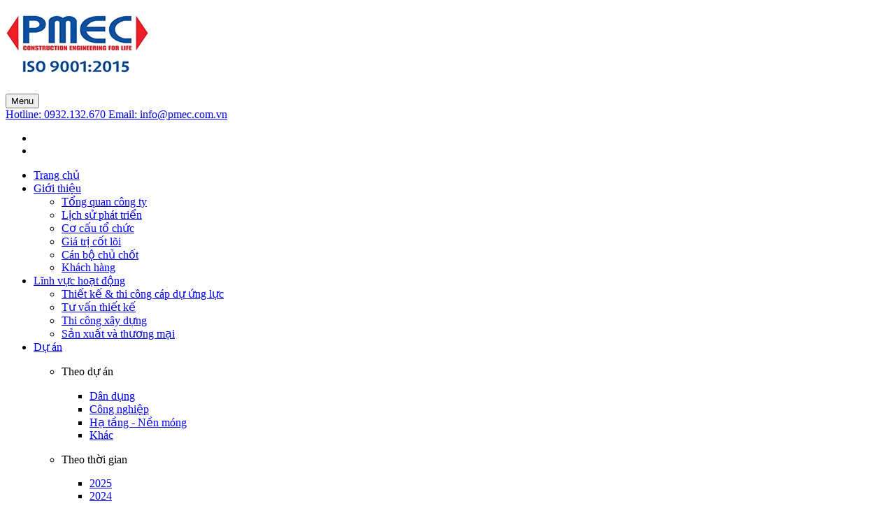

--- FILE ---
content_type: text/html; charset=UTF-8
request_url: https://pmec.com.vn/du-an/nam-2021
body_size: 5863
content:
<!DOCTYPE html>
<html lang="vi">
<head>
	<title>Dự án xây dựng công ty PMEC - Năm 2021</title>
	<meta charset="UTF-8">
	<meta name="viewport" content="width=device-width,initial-scale=1">
	<meta name="format-detection" content="telephone=no">
	<meta http-equiv="X-UA-Compatible" content="ie=edge">
	<link rel="icon" type="image/x-icon" href="https://pmec.com.vn/assets/front/images/favicon.ico" />
	<link rel="apple-touch-icon" sizes="180x180" href="https://pmec.com.vn/assets/front/images/apple-touch-icon.png">
	<link rel="icon" type="image/png" sizes="192x192" href="https://pmec.com.vn/assets/front/images/android-chrome-192x192.png">
	<link rel="icon" type="image/png" sizes="512x512" href="https://pmec.com.vn/assets/front/images/android-chrome-512x512.png">
	<link rel="icon" type="image/png" sizes="32x32" href="https://pmec.com.vn/assets/front/images/favicon-32x32.png">
	<link rel="icon" type="image/png" sizes="16x16" href="https://pmec.com.vn/assets/front/images/favicon-16x16.png">
	<link rel="manifest" href="https://pmec.com.vn/assets/front/images/site.webmanifest">
		<meta property="og:url" content="https://pmec.com.vn/du-an/nam-2021"/>
	<meta property="og:type" content="article"/>
	<meta property="og:title" content="Dự án xây dựng công ty PMEC - Năm 2021"/>
	<meta property="og:description" content="Dự án xây dựng công ty PMEC - Năm 2021"/>
	<meta property="og:image" content="https://pmec.com.vn/files/pmec-default.jpg"/>
	<meta property="og:image:alt" content="Dự án xây dựng công ty PMEC - Năm 2021" />
    <script type='application/ld+json'>{"@context":"http:\/\/schema.org", "@type":"WebSite", "url":"https:\/\/pmec.com.vn\/", "name":"Công ty CP kỹ thuật xây dựng Phú Mỹ", "alternateName":"PMEC", "potentialAction":{"@type":"ContactPoint","telephone":"+84932132670","contactType":"Construction services"}}</script>	<link href="https://fonts.googleapis.com/css2?family=Roboto:wght@300;400;500;700&amp;display=swap" rel="stylesheet">
	<link rel="stylesheet" href="https://pmec.com.vn/assets/front/libs/fancybox/jquery.fancybox.min.css">
	<link rel="stylesheet" href="https://pmec.com.vn/assets/front/css/main.min.css?ver=1.2">
	<link rel="stylesheet" href="https://pmec.com.vn/assets/front/css/custom.css?ver=1.3">
	<script type="text/javascript" src="https://pmec.com.vn/assets/front/js/bundle.min.js"></script>
	<script type="text/javascript" src="https://pmec.com.vn/assets/front/js/main.min.js"></script>
	<script type="text/javascript" src="https://pmec.com.vn/assets/front/libs/fancybox/jquery.fancybox.min.js"></script>
    
	<script>var base_url = "https://pmec.com.vn", current_lang = "vi", base_tlp_front = "https://pmec.com.vn/assets/front";</script>
</head>
<body class="hidden">
	<div class="loader">
	<span>
		<img src="https://pmec.com.vn/assets/front/images/logo.png" alt="Logo Công Ty Cổ Phần Kỹ Thuật Xây Dựng Phú Mỹ - PMEC">
	</span>
	<div class="loader-icon">
		<svg version="1.2" xmlns="https://www.w3.org/2000/svg" viewBox="0 0 100 59">
			<path d="M55.42 25.14C55.64 26.48 55.75 27.85 55.75 29.25C55.75 43.27 44.46 54.61 30.5 54.61C16.54 54.61 5.25 43.27 5.25 29.25C5.25 15.23 16.54 3.89 30.5 3.89 C34.8 3.89 38.84 4.97 42.38 6.86"></path>
			<path d="M44.28 33.78C44.04 32.45 43.9 31.08 43.88 29.68C43.64 15.66 54.73 4.13 68.69 3.9C82.65 3.66 94.13 14.8 94.37 28.82C94.61 42.84 83.52 54.36 69.56 54.6C65.26 54.68 61.19 53.67 57.62 51.84"></path>
		</svg>
	</div>
</div>	<div class="wrapper">
		<div class="header" id="header">
	<div class="container h-100">
		<div class="overlay"></div>
		<div class="row gx-3 align-items-center h-100">
			<div class="col-3 col-lg-2">
				<div class="d-flex align-items-center">
					<h1 class="logo">
						<a href="https://pmec.com.vn" title="Công Ty Cổ Phần Kỹ Thuật Xây Dựng Phú Mỹ - PMEC">
							<img class="img-fluid" src="https://pmec.com.vn/assets/front/images/logo.png" alt="Logo PMEC">
						</a>
					</h1>
					<div class="ms-auto">
						<button class="btn-toggle" id="toggle-menu">
							<span class="btn-toggle-icon"></span>
							<span class="btn-toggle-text">Menu</span>
						</button>
					</div>
				</div>
			</div>
			<div class="col-9 col-lg-10">
				<div class="d-flex flex-column align-items-md-end">
					<div class="d-flex align-items-center justify-content-end">
						<div class="nav-info d-none d-md-flex">
							<a class="nav-info-item" href="tel:0932.132.670" title="Hotline: 0932.132.670">
								<i class="bi bi-telephone-fill"></i>
								<span>Hotline: 0932.132.670</span>
							</a>
							<a class="nav-info-item" href="email:info@pmec.com.vn" title="Email: info@pmec.com.vn">
								<i class="bi bi-envelope-fill"></i>
								<span>Email: info@pmec.com.vn</span>
							</a>
						</div>
						<ul class="nav nav-lang">
							<li class="nav-item">
								<a class="nav-link" href="https://pmec.com.vn">
									<i class="icon icon-lang-vi"></i>
								</a>
							</li>
							<li class="nav-item">
								<a class="nav-link" href="https://pmec.com.vn/en">
									<i class="icon icon-lang-en"></i>
								</a>
							</li>
						</ul>
					</div>
					<div class="main-menu" id="main-menu">
						<div class="main-menu-inner">
							<ul class="nav">
								<li class="nav-item">
									<a class="nav-link " href="https://pmec.com.vn">
										<i class="icon icon-home"></i>
										<span class="d-lg-none">Trang chủ</span>
									</a>
								</li>
								<li class="nav-item dropdown">
									<a class="nav-link " href="https://pmec.com.vn/gioi-thieu">Giới thiệu<i class="bi bi-caret-down-fill"></i>
									</a>
									<ul class="navbar-nav dropdown-content">
										<li class="dropdown-item">
											<a class="dropdown-link" href="https://pmec.com.vn/gioi-thieu">Tổng quan công ty</a>
										</li>
										<li class="dropdown-item">
											<a class="dropdown-link" href="https://pmec.com.vn/lich-su">Lịch sử phát triển</a>
										</li>
										<li class="dropdown-item">
											<a class="dropdown-link" href="https://pmec.com.vn/co-cau-to-chuc">Cơ cấu tổ chức</a>
										</li>
										<li class="dropdown-item">
											<a class="dropdown-link" href="https://pmec.com.vn/gia-tri-cot-loi">Giá trị cốt lõi</a>
										</li>
										<li class="dropdown-item">
											<a class="dropdown-link" href="https://pmec.com.vn/can-bo-chu-chot">Cán bộ chủ chốt</a>
										</li>
										<li class="dropdown-item">
											<a class="dropdown-link" href="https://pmec.com.vn/khach-hang">Khách hàng </a>
										</li>
									</ul>
								</li>
								<li class="nav-item dropdown">
																		<a class="nav-link " href="https://pmec.com.vn/dich-vu/thiet-ke-va-thi-cong-cap-du-ung-luc-34.html">
										Lĩnh vực hoạt động<i class="bi bi-caret-down-fill"></i>
									</a>
									<ul class="navbar-nav dropdown-content">
																				<li class="dropdown-item">
											<a class="dropdown-link" href="https://pmec.com.vn/dich-vu/thiet-ke-va-thi-cong-cap-du-ung-luc-34.html">Thiết kế & thi công cáp dự ứng lực</a>
										</li>
																				<li class="dropdown-item">
											<a class="dropdown-link" href="https://pmec.com.vn/dich-vu/tu-van-thiet-ke-35.html">Tư vấn thiết kế</a>
										</li>
																				<li class="dropdown-item">
											<a class="dropdown-link" href="https://pmec.com.vn/dich-vu/thi-cong-xay-dung-36.html">Thi công xây dựng</a>
										</li>
																				<li class="dropdown-item">
											<a class="dropdown-link" href="https://pmec.com.vn/dich-vu/san-xuat-va-thuong-mai-37.html">Sản xuất và thương mại</a>
										</li>
																			</ul>
								</li>
								<li class="nav-item dropdown dropdown-mega">
									<a class="nav-link active" href="https://pmec.com.vn/du-an">Dự án<i class="bi bi-caret-down-fill"></i>
									</a>
									<div class="container dropdown-content">
										<div class="row justify-content-center">
											<div class="col-lg-10 col-xxl-8 bg-white">
												<ul class="nav">
													<li class="dropdown-item col-lg-4 mb-2 mb-lg-0 active">
														<p class="fw-bold text-primary text-uppercase mb-1 mb-lg-3">Theo dự án</p>
														<ul class="navbar-nav">
																															<li>
																	<a href="https://pmec.com.vn/du-an/dan-dung"
																	   title="Dân dụng">Dân dụng</a>
																</li>
																															<li>
																	<a href="https://pmec.com.vn/du-an/cong-nghiep"
																	   title="Công nghiệp">Công nghiệp</a>
																</li>
																															<li>
																	<a href="https://pmec.com.vn/du-an/ha-tang-nen-mong"
																	   title="Hạ tầng - Nền móng">Hạ tầng - Nền móng</a>
																</li>
																															<li>
																	<a href="https://pmec.com.vn/du-an/khac"
																	   title="Khác">Khác</a>
																</li>
																													</ul>
													</li>
													<li class="dropdown-item col-lg-4 mb-2 mb-lg-0">
														<p class="fw-bold text-primary text-uppercase mb-1 mb-lg-3">Theo thời gian</p>
														<ul class="navbar-nav">
																																																<li>
																		<a href="https://pmec.com.vn/du-an/nam-2025"
																		   title="2025">2025</a>
																	</li>
																																																																																																<li>
																		<a href="https://pmec.com.vn/du-an/nam-2024"
																		   title="2024">2024</a>
																	</li>
																																																																																																<li>
																		<a href="https://pmec.com.vn/du-an/nam-2023"
																		   title="2023">2023</a>
																	</li>
																																																																																																<li>
																		<a href="https://pmec.com.vn/du-an/nam-2022"
																		   title="2022">2022</a>
																	</li>
																																																																																																																																																																																																																																																																																																																																																																																																																																																																																																																																																																																																																																																																																																																																																																																																																																																																																																																																																																																																																																																																																			<li>
																		<a href="https://pmec.com.vn/du-an/nam-2021"
																		   title="2007">
																			2007 - 2021
																		</a>
																	</li>
																																													</ul>
													</li>
													<li class="dropdown-item col-lg-4 mb-2 mb-lg-0">
														<p class="fw-bold text-primary text-uppercase mb-1 mb-lg-3">Theo vị trí</p>
														<ul class="navbar-nav">
																															<li>
																	<a href="https://pmec.com.vn/du-an/mien-nam"
																	   title="Miền Nam">Miền Nam</a>
																</li>
																															<li>
																	<a href="https://pmec.com.vn/du-an/mien-trung"
																	   title="Miền Trung">Miền Trung</a>
																</li>
																															<li>
																	<a href="https://pmec.com.vn/du-an/mien-bac"
																	   title="Miền Bắc">Miền Bắc</a>
																</li>
																															<li>
																	<a href="https://pmec.com.vn/du-an/ngoai-nuoc"
																	   title="Ngoài nước">Ngoài nước</a>
																</li>
																													</ul>
													</li>
												</ul>
											</div>
										</div>
									</div>
								</li>
								<li class="nav-item dropdown">
									<a class="nav-link " href="https://pmec.com.vn/tin-tuc">Tin tức<i class="bi bi-caret-down-fill"></i>
									</a>
									<ul class="navbar-nav dropdown-content">
																				<li class="dropdown-item">
											<a class="dropdown-link" href="https://pmec.com.vn/tin-tuc/he-neo-cap-dul-pmec">Hệ neo cáp DUL PMEC</a>
										</li>
																				<li class="dropdown-item">
											<a class="dropdown-link" href="https://pmec.com.vn/tin-tuc/tin-du-an">Tin dự án</a>
										</li>
																				<li class="dropdown-item">
											<a class="dropdown-link" href="https://pmec.com.vn/tin-tuc/tin-cong-ty">Tin công ty</a>
										</li>
																				<li class="dropdown-item">
											<a class="dropdown-link" href="https://pmec.com.vn/tin-tuc/tin-tuyen-dung">Tin tuyển dụng</a>
										</li>
																				<li class="dropdown-item">
											<a class="dropdown-link" href="https://pmec.com.vn/tin-tuc/tin-video">Tin video</a>
										</li>
																			</ul>
								</li>
								<li class="nav-item dropdown">
																		<a class="nav-link " href="https://pmec.com.vn/tai-lieu/ho-so-nang-luc">Tài liệu<i class="bi bi-caret-down-fill"></i>
									</a>
									<ul class="navbar-nav dropdown-content">
																					<li class="dropdown-item">
												<a class="dropdown-link" href="https://pmec.com.vn/tai-lieu/ho-so-nang-luc">Hồ sơ năng lực</a>
											</li>
																					<li class="dropdown-item">
												<a class="dropdown-link" href="https://pmec.com.vn/tai-lieu/catalogue">Catalogue</a>
											</li>
																					<li class="dropdown-item">
												<a class="dropdown-link" href="https://pmec.com.vn/tai-lieu/tai-lieu-noi-bo">Tài liệu nội bộ</a>
											</li>
																					<li class="dropdown-item">
												<a class="dropdown-link" href="https://pmec.com.vn/tai-lieu/truyen-thong-noi-bo">Truyền thông nội bộ</a>
											</li>
																			</ul>
								</li>
								<li class="nav-item">
									<a class="nav-link " href="https://pmec.com.vn/lien-he"
									   title="Liên hệ">Liên hệ</a>
								</li>
							</ul>
							<div class="nav-info d-md-none">
								<a class="nav-info-item" href="tel:0932.132.670" title="Hotline: 0932.132.670">
									<i class="bi bi-telephone-fill"></i>
									<span>Hotline: 0932.132.670</span>
								</a>
								<a class="nav-info-item" href="mailto:info@pmec.com.vn" title="Email: info@pmec.com.vn">
									<i class="bi bi-envelope-fill"></i>
									<span>Email: info@pmec.com.vn</span>
								</a>
							</div>
						</div>
					</div>
				</div>
			</div>
		</div>
	</div>
</div><main class="main-content" id="main-content">
                    <section class="page-header" style="background-image:url(https://pmec.com.vn/files/2021/10/19/024215-banner-3.jpg)">
        <div class="page-header-inner">
            <div class="page-header-inner-content">
                <h1 class="page-title">Dự án</h1>
            </div>
        </div>
    </section>
    <section class="section">
        <div class="container">
            <div class="row">
                <div class="col-xl-9 col-lg-8 order-lg-1">
                    <div class="heading justify-content-end mb-5">
                        <h5 class="heading-title">Năm 2007 - 2021</h5>
                    </div>
                                        <div class="row gx-4 mt-4">
                                                    <div class="col-sm-6 col-lg-4 mb-4">
                                <a class="post-item ani-zoomIn" href="https://pmec.com.vn/du-an/khach-san-hyatt-place-ha-long-bay-337.html">
                                    <figure class="thumbnail-centered thumbnail--4x3">
                                            <img src="https://pmec.com.vn/files/2021/11/30/034343-KS HYATT HẠ LONG BAY_thumb.jpg" alt="KHÁCH SẠN HYATT PLACE HẠ LONG BAY">
                                    </figure>
                                    <h6 class="mt-2 text-center">KHÁCH SẠN HYATT PLACE HẠ LONG BAY</h6>
                                </a>
                            </div>
                                                    <div class="col-sm-6 col-lg-4 mb-4">
                                <a class="post-item ani-zoomIn" href="https://pmec.com.vn/du-an/nha-may-nhua-toyoplas-336.html">
                                    <figure class="thumbnail-centered thumbnail--4x3">
                                            <img src="https://pmec.com.vn/files/2021/11/30/010754-NHÀ XƯỞNG TOYOPLAS_thumb.jpg" alt="NHÀ MÁY NHỰA TOYOPLAS ">
                                    </figure>
                                    <h6 class="mt-2 text-center">NHÀ MÁY NHỰA TOYOPLAS </h6>
                                </a>
                            </div>
                                                    <div class="col-sm-6 col-lg-4 mb-4">
                                <a class="post-item ani-zoomIn" href="https://pmec.com.vn/du-an/tru-so-van-phong-cp-group-335.html">
                                    <figure class="thumbnail-centered thumbnail--4x3">
                                            <img src="https://pmec.com.vn/files/2021/11/29/025923-TRU SO C.P_thumb.jpg" alt="TRỤ SỞ VĂN PHÒNG C.P. GROUP">
                                    </figure>
                                    <h6 class="mt-2 text-center">TRỤ SỞ VĂN PHÒNG C.P. GROUP</h6>
                                </a>
                            </div>
                                                    <div class="col-sm-6 col-lg-4 mb-4">
                                <a class="post-item ani-zoomIn" href="https://pmec.com.vn/du-an/khach-san-l’avenir-quy-nhon-334.html">
                                    <figure class="thumbnail-centered thumbnail--4x3">
                                            <img src="https://pmec.com.vn/files/2021/11/29/025704-L’Avenir-Quy-Nhon-_thumb.jpg" alt="KHÁCH SẠN L’AVENIR QUY NHƠN">
                                    </figure>
                                    <h6 class="mt-2 text-center">KHÁCH SẠN L’AVENIR QUY NHƠN</h6>
                                </a>
                            </div>
                                                    <div class="col-sm-6 col-lg-4 mb-4">
                                <a class="post-item ani-zoomIn" href="https://pmec.com.vn/du-an/chung-cu-hung-phu-ben-tre-333.html">
                                    <figure class="thumbnail-centered thumbnail--4x3">
                                            <img src="https://pmec.com.vn/files/2021/11/29/025419-CHUNG CU HƯNG PHÚ BẾN TRE_thumb.jpg" alt="CHUNG CƯ HƯNG PHÚ BẾN TRE">
                                    </figure>
                                    <h6 class="mt-2 text-center">CHUNG CƯ HƯNG PHÚ BẾN TRE</h6>
                                </a>
                            </div>
                                                    <div class="col-sm-6 col-lg-4 mb-4">
                                <a class="post-item ani-zoomIn" href="https://pmec.com.vn/du-an/nha-hat-tuoi-tre-cs-2-332.html">
                                    <figure class="thumbnail-centered thumbnail--4x3">
                                            <img src="https://pmec.com.vn/files/2021/11/29/024901-NHA HAT TUOI TRE CS2_thumb.jpg" alt="NHÀ HÁT TUỔI TRẺ CS-2">
                                    </figure>
                                    <h6 class="mt-2 text-center">NHÀ HÁT TUỔI TRẺ CS-2</h6>
                                </a>
                            </div>
                                                    <div class="col-sm-6 col-lg-4 mb-4">
                                <a class="post-item ani-zoomIn" href="https://pmec.com.vn/du-an/chung-cu-vung-tau-pearl-43.html">
                                    <figure class="thumbnail-centered thumbnail--4x3">
                                            <img src="https://pmec.com.vn/files/2021/09/23/121556-vung tau pearl_thumb.jpg" alt="CHUNG CƯ VŨNG TÀU PEARL">
                                    </figure>
                                    <h6 class="mt-2 text-center">CHUNG CƯ VŨNG TÀU PEARL</h6>
                                </a>
                            </div>
                                                    <div class="col-sm-6 col-lg-4 mb-4">
                                <a class="post-item ani-zoomIn" href="https://pmec.com.vn/du-an/imperium-tower-1.html">
                                    <figure class="thumbnail-centered thumbnail--4x3">
                                            <img src="https://pmec.com.vn/files/2021/08/20/124326-phoi-canh-du-an-imperium-town_thumb.jpg" alt="IMPERIUM TOWER">
                                    </figure>
                                    <h6 class="mt-2 text-center">IMPERIUM TOWER</h6>
                                </a>
                            </div>
                                                    <div class="col-sm-6 col-lg-4 mb-4">
                                <a class="post-item ani-zoomIn" href="https://pmec.com.vn/du-an/truong-dai-hoc-phenikaa-44.html">
                                    <figure class="thumbnail-centered thumbnail--4x3">
                                            <img src="https://pmec.com.vn/files/2021/09/24/085617-45.PHENIKAA_thumb.jpg" alt="TRƯỜNG ĐẠI HỌC PHENIKAA">
                                    </figure>
                                    <h6 class="mt-2 text-center">TRƯỜNG ĐẠI HỌC PHENIKAA</h6>
                                </a>
                            </div>
                                                <div class="d-flex justify-content-center py-4">
                            <ul class="pagination list-unstyled mb-0"><li class="active"><a href="javascript:void(0)">1</a></li><li><a href="https://pmec.com.vn/du-an/nam-2021?per_page=2" data-ci-pagination-page="2">2</a></li><li><a href="https://pmec.com.vn/du-an/nam-2021?per_page=3" data-ci-pagination-page="3">3</a></li><li><a href="https://pmec.com.vn/du-an/nam-2021?per_page=4" data-ci-pagination-page="4">4</a></li><li><a href="https://pmec.com.vn/du-an/nam-2021?per_page=5" data-ci-pagination-page="5">5</a></li><li><a href="https://pmec.com.vn/du-an/nam-2021?per_page=6" data-ci-pagination-page="6">6</a></li><li><a href="https://pmec.com.vn/du-an/nam-2021?per_page=2" data-ci-pagination-page="2" rel="next">››</a></li><li><a href="https://pmec.com.vn/du-an/nam-2021?per_page=22" data-ci-pagination-page="22">›</a></li></ul>
                        </div>
                    </div>
                                    </div>
                <div class="col-xl-3 col-lg-4 mt-5 mt-lg-0">
    <div class="heading mb-5">
        <a href="https://pmec.com.vn/du-an">
            <h5 class="heading-title">Tất cả dự án</h5>
        </a>
    </div>
    <div class="widget widget-menu">
        <h3 class="widget-title">Theo thời gian</h3>
        <ul class="navbar-nav list-unstyled">
                                                                    <li class="nav-item">
                        <a class="nav-link " href="https://pmec.com.vn/du-an/nam-2025"
                           title="2025">
                            <div class="bi bi-chevron-double-right text-dark"></div>
                            <span>2025</span>
                        </a>
                    </li>
                                                                                                                    <li class="nav-item">
                        <a class="nav-link " href="https://pmec.com.vn/du-an/nam-2024"
                           title="2024">
                            <div class="bi bi-chevron-double-right text-dark"></div>
                            <span>2024</span>
                        </a>
                    </li>
                                                                                                                    <li class="nav-item">
                        <a class="nav-link " href="https://pmec.com.vn/du-an/nam-2023"
                           title="2023">
                            <div class="bi bi-chevron-double-right text-dark"></div>
                            <span>2023</span>
                        </a>
                    </li>
                                                                                                                    <li class="nav-item">
                        <a class="nav-link " href="https://pmec.com.vn/du-an/nam-2022"
                           title="2022">
                            <div class="bi bi-chevron-double-right text-dark"></div>
                            <span>2022</span>
                        </a>
                    </li>
                                                                                                                                                                                                                                                                                                                                                                                                                                                                                                                                                                                                                                                                                                                                                                                                                                                                                                                                                                                                                                                                <li class="nav-item">
                        <a class="nav-link active" href="https://pmec.com.vn/du-an/nam-2021" title="2007">
                            <div class="bi bi-chevron-double-right text-dark"></div>
                            <span>2007 - 2021</span>
                        </a>
                    </li>
                                    </ul>
    </div>
    <div class="widget widget-menu">
        <h3 class="widget-title">Theo khu vực</h3>
        <ul class="navbar-nav list-unstyled">
                            <li class="nav-item">
                    <a class="nav-link " href="https://pmec.com.vn/du-an/mien-nam" title="Miền Nam">
                        <div class="bi bi-chevron-double-right text-dark"></div>
                        <span>Miền Nam</span>
                    </a>
                </li>
                            <li class="nav-item">
                    <a class="nav-link " href="https://pmec.com.vn/du-an/mien-trung" title="Miền Trung">
                        <div class="bi bi-chevron-double-right text-dark"></div>
                        <span>Miền Trung</span>
                    </a>
                </li>
                            <li class="nav-item">
                    <a class="nav-link " href="https://pmec.com.vn/du-an/mien-bac" title="Miền Bắc">
                        <div class="bi bi-chevron-double-right text-dark"></div>
                        <span>Miền Bắc</span>
                    </a>
                </li>
                            <li class="nav-item">
                    <a class="nav-link " href="https://pmec.com.vn/du-an/ngoai-nuoc" title="Ngoài nước">
                        <div class="bi bi-chevron-double-right text-dark"></div>
                        <span>Ngoài nước</span>
                    </a>
                </li>
                    </ul>
    </div>
    <div class="widget widget-menu">
        <h3 class="widget-title">Theo công năng</h3>
        <ul class="navbar-nav list-unstyled">
                            <li class="nav-item">
                    <a class="nav-link " href="https://pmec.com.vn/du-an/dan-dung" title="Dân dụng">
                        <div class="bi bi-chevron-double-right text-dark"></div>
                        <span>Dân dụng</span>
                    </a>
                </li>
                            <li class="nav-item">
                    <a class="nav-link " href="https://pmec.com.vn/du-an/cong-nghiep" title="Công nghiệp">
                        <div class="bi bi-chevron-double-right text-dark"></div>
                        <span>Công nghiệp</span>
                    </a>
                </li>
                            <li class="nav-item">
                    <a class="nav-link " href="https://pmec.com.vn/du-an/ha-tang-nen-mong" title="Hạ tầng - Nền móng">
                        <div class="bi bi-chevron-double-right text-dark"></div>
                        <span>Hạ tầng - Nền móng</span>
                    </a>
                </li>
                            <li class="nav-item">
                    <a class="nav-link " href="https://pmec.com.vn/du-an/khac" title="Khác">
                        <div class="bi bi-chevron-double-right text-dark"></div>
                        <span>Khác</span>
                    </a>
                </li>
                    </ul>
    </div>
</div>            </div>
        </div>
    </section>
</main>
<footer class="footer" id="footer">
	<div class="footer-top">
		<div class="container">
			<div class="row">
				<div class="col-lg-3 col-sm-6 mb-5 mb-lg-0">
					<h5 class="footer-heading">Thông tin liên hệ</h5>
					<ul class="navbar-nav nav-contact">
						<li class="nav-item">
							<i class="bi bi-geo-alt-fill"></i>
							<span>Địa chỉ: <span itemprop=\"streetAddress\">34 Đường số 1D, KDC Melosa Garden<br>P. Long Trường </span><span itemprop=\"addressLocality\">,  TP. HCM</span></span>
						</li>
						<li class="nav-item">
							<i class="bi bi-telephone-fill"></i>
							<span>Điện thoại: 028 6675 1279</span>
						</li>
						<li class="nav-item">
							<i class="bi bi-envelope-fill"></i>
							<span>Email: info@pmec.com.vn</span>
						</li>
						<li class="nav-item">
							<i class="bi bi-globe2"></i>
							<span>Website: pmec.com.vn</span>
						</li>
					</ul>
				</div>
				<div class="col-lg-3 col-sm-6 mb-5 mb-lg-0">
					<h5 class="footer-heading">Lĩnh vực hoạt động</h5>
					<ul class="navbar-nav footer-menu">
													<li class="nav-item">
								<a class="nav-link" href="https://pmec.com.vn/dich-vu/thiet-ke-va-thi-cong-cap-du-ung-luc-34.html" title="Thiết kế & thi công cáp dự ứng lực">Thiết kế & thi công cáp dự ứng lực</a>
							</li>
													<li class="nav-item">
								<a class="nav-link" href="https://pmec.com.vn/dich-vu/tu-van-thiet-ke-35.html" title="Tư vấn thiết kế">Tư vấn thiết kế</a>
							</li>
													<li class="nav-item">
								<a class="nav-link" href="https://pmec.com.vn/dich-vu/thi-cong-xay-dung-36.html" title="Thi công xây dựng">Thi công xây dựng</a>
							</li>
													<li class="nav-item">
								<a class="nav-link" href="https://pmec.com.vn/dich-vu/san-xuat-va-thuong-mai-37.html" title="Sản xuất và thương mại">Sản xuất và thương mại</a>
							</li>
											</ul>
				</div>
				<div class="col-lg-3 col-sm-6 mb-5 mb-sm-0">
					<h5 class="footer-heading">Truyền thông</h5>
					<ul class="navbar-nav footer-menu">
																					<li class="nav-item">
									<a class="nav-link" href="https://pmec.com.vn/tin-tuc/he-neo-cap-dul-pmec" title="Hệ neo cáp DUL PMEC">Hệ neo cáp DUL PMEC</a>
								</li>
																												<li class="nav-item">
									<a class="nav-link" href="https://pmec.com.vn/tin-tuc/tin-du-an" title="Tin dự án">Tin dự án</a>
								</li>
																												<li class="nav-item">
									<a class="nav-link" href="https://pmec.com.vn/tin-tuc/tin-cong-ty" title="Tin công ty">Tin công ty</a>
								</li>
																												<li class="nav-item">
									<a class="nav-link" href="https://pmec.com.vn/tin-tuc/tin-tuyen-dung" title="Tin tuyển dụng">Tin tuyển dụng</a>
								</li>
																												<li class="nav-item">
									<a class="nav-link" href="https://pmec.com.vn/tai-lieu" title="Tài liệu">Tài liệu</a>
								</li>
								<li class="nav-item">
									<a class="nav-link" href="https://pmec.com.vn/tin-tuc/tin-video" title="Tin video">Tin video</a>
								</li>
																		</ul>
				</div>
				<div class="col-lg-3 col-sm-6">
					<h5 class="footer-heading">Đăng ký nhận tin</h5>
					<p class="fs-6">Vui lòng đăng ký nhận tin để biết thêm thông tin báo giá</p>
					<form class="contact-form" id="frm-subscriber" name="frm-subscriber" action="https://pmec.com.vn/subscriber">
						<input class="form-control" type="text" name="subscriber_email" id="subscriber_email" placeholder="Email của bạn..." required>
						<button class="btn btn-sm bg-orange text-white btnSubscriber">Gửi</button>
					</form>
					<div class="d-flex flex-wrap align-items-center justify-content-center justify-content-sm-start">
						<h6 class="fst-italic me-4">Follow Us:</h6>
						<ul class="nav nav-social mb-2">
							<li class="nav-item">
								<a class="nav-link" href="https://www.facebook.com/post.tensioning.pmec" target="_blank" title="Facebook">
									<i class="bi bi-facebook"></i>
								</a>
							</li>
							<li class="nav-item">
								<a class="nav-link" href="https://www.youtube.com/channel/UCM4k1xUgEIvY3zdgwDZeDPg" target="_blank" title="Youtube">
									<i class="bi bi-youtube"></i>
								</a>
							</li>
							<li class="nav-item">
								<a class="nav-link" href="https://twitter.com" target="_blank" title="Twitter">
									<i class="bi bi-twitter"></i>
								</a>
							</li>
						</ul>
					</div>
				</div>
			</div>
		</div>
	</div>
	<div class="footer-bottom text-center">
		<div class="container">
			<p class="fs-7 mb-0 fw-bold">© 2025 PMEC. All rights reserved.
				<span class="text-muted"> Web design</span>
				<a href="https://panpic.com.vn" title="web development in Ho Chi Minh" class="text-muted" target="_blank">Panpic</a>
			</p>
		</div>
	</div>
</footer>
<script src="https://pmec.com.vn/assets/front/libs/fancybox/jquery.fancybox.min.js"></script>
<script src="https://pmec.com.vn/assets/front/libs/ytb/ytb.min.js"></script>
<script type="text/javascript">var please_input = "Vui lòng nhập", _title_alert = "PMEC", send_success = "Thông tin đã gửi thành công. PMEC sẽ phản hồi bạn sớm";</script>
<script src="https://pmec.com.vn/assets/front/js/custom.js?ver=1.1"></script>
<script async src="https://www.googletagmanager.com/gtag/js?id=G-CSQQK6R8F2"></script>
<script>window.dataLayer = window.dataLayer || [];function gtag(){dataLayer.push(arguments);}gtag('js', new Date());gtag('config', 'G-CSQQK6R8F2');</script>
</div>
</body>
</html>
<div class="modal" id="modal-notification">
<div class="modal-content">
    <div class="modal-header bg--primary text-center">
        <h2 class="modal-title" id="title-alert">PMEC</h2>
        <button type="button" class="close" data-dismiss="modal" aria-label="Close"><span aria-hidden="true">&times;</span></button>
    </div>
    <div class="modal-body"><div id="notification-alert"></div></div>
</div>
</div>

--- FILE ---
content_type: application/javascript
request_url: https://pmec.com.vn/assets/front/libs/fancybox/jquery.fancybox.min.js
body_size: 27017
content:
// ==================================================
// fancyBox v3.5.2
//
// Licensed GPLv3 for open source use
// or fancyBox Commercial License for commercial use
//
// http://fancyapps.com/fancybox/
// Copyright 2018 fancyApps
//
// ==================================================
!(function (t, e, n, o) {
  "use strict";
  function a(t, e) {
    var o,
      a,
      i,
      s = [],
      r = 0;
    (t && t.isDefaultPrevented()) ||
      (t.preventDefault(),
      (e = e || {}),
      t && t.data && (e = h(t.data.options, e)),
      (o = e.$target || n(t.currentTarget).trigger("blur")),
      (i = n.fancybox.getInstance()),
      (i && i.$trigger && i.$trigger.is(o)) ||
        (e.selector
          ? (s = n(e.selector))
          : ((a = o.attr("data-fancybox") || ""),
            a
              ? ((s = t.data ? t.data.items : []),
                (s = s.length
                  ? s.filter('[data-fancybox="' + a + '"]')
                  : n('[data-fancybox="' + a + '"]')))
              : (s = [o])),
        (r = n(s).index(o)),
        r < 0 && (r = 0),
        (i = n.fancybox.open(s, e, r)),
        (i.$trigger = o)));
  }
  if (((t.console = t.console || { info: function (t) {} }), n)) {
    // if (n.fn.fancybox) return void console.info("fancyBox already initialized");
    var i = {
        closeExisting: !1,
        loop: !1,
        gutter: 50,
        keyboard: !0,
        preventCaptionOverlap: !0,
        arrows: !0,
        infobar: !0,
        smallBtn: "auto",
        toolbar: "auto",
        buttons: ["zoom", "slideShow", "thumbs", "close"],
        idleTime: 3,
        protect: !1,
        modal: !1,
        image: { preload: !1 },
        ajax: { settings: { data: { fancybox: !0 } } },
        iframe: {
          tpl:
            '<iframe id="fancybox-frame{rnd}" name="fancybox-frame{rnd}" class="fancybox-iframe" allowfullscreen allow="autoplay; fullscreen" src=""></iframe>',
          preload: !0,
          css: {},
          attr: { scrolling: "auto" }
        },
        video: {
          tpl:
            '<video class="fancybox-video" controls controlsList="nodownload" poster="{{poster}}"><source src="{{src}}" type="{{format}}" />Sorry, your browser doesn\'t support embedded videos, <a href="{{src}}">download</a> and watch with your favorite video player!</video>',
          format: "",
          autoStart: !0
        },
        defaultType: "image",
        animationEffect: "zoom",
        animationDuration: 366,
        zoomOpacity: "auto",
        transitionEffect: "fade",
        transitionDuration: 366,
        slideClass: "",
        baseClass: "",
        baseTpl:
          '<div class="fancybox-container" role="dialog" tabindex="-1"><div class="fancybox-bg"></div><div class="fancybox-inner"><div class="fancybox-infobar"><span data-fancybox-index></span>&nbsp;/&nbsp;<span data-fancybox-count></span></div><div class="fancybox-toolbar">{{buttons}}</div><div class="fancybox-navigation">{{arrows}}</div><div class="fancybox-stage"></div><div class="fancybox-caption"></div></div></div>',
        spinnerTpl: '<div class="fancybox-loading"></div>',
        errorTpl: '<div class="fancybox-error"><p>{{ERROR}}</p></div>',
        btnTpl: {
          download:
            '<a download data-fancybox-download class="fancybox-button fancybox-button--download" title="{{DOWNLOAD}}" href="javascript:;"><svg xmlns="http://www.w3.org/2000/svg" viewBox="0 0 24 24"><path d="M18.62 17.09V19H5.38v-1.91zm-2.97-6.96L17 11.45l-5 4.87-5-4.87 1.36-1.32 2.68 2.64V5h1.92v7.77z"/></svg></a>',
          zoom:
            '<button data-fancybox-zoom class="fancybox-button fancybox-button--zoom" title="{{ZOOM}}"><svg xmlns="http://www.w3.org/2000/svg" viewBox="0 0 24 24"><path d="M18.7 17.3l-3-3a5.9 5.9 0 0 0-.6-7.6 5.9 5.9 0 0 0-8.4 0 5.9 5.9 0 0 0 0 8.4 5.9 5.9 0 0 0 7.7.7l3 3a1 1 0 0 0 1.3 0c.4-.5.4-1 0-1.5zM8.1 13.8a4 4 0 0 1 0-5.7 4 4 0 0 1 5.7 0 4 4 0 0 1 0 5.7 4 4 0 0 1-5.7 0z"/></svg></button>',
          close:
            '<button data-fancybox-close class="fancybox-button fancybox-button--close" title="{{CLOSE}}"><svg xmlns="http://www.w3.org/2000/svg" viewBox="0 0 24 24"><path d="M12 10.6L6.6 5.2 5.2 6.6l5.4 5.4-5.4 5.4 1.4 1.4 5.4-5.4 5.4 5.4 1.4-1.4-5.4-5.4 5.4-5.4-1.4-1.4-5.4 5.4z"/></svg></button>',
          arrowLeft:
            '<button data-fancybox-prev class="fancybox-button fancybox-button--arrow_left" title="{{PREV}}"><div><svg xmlns="http://www.w3.org/2000/svg" viewBox="0 0 24 24"><path d="M11.28 15.7l-1.34 1.37L5 12l4.94-5.07 1.34 1.38-2.68 2.72H19v1.94H8.6z"/></svg></div></button>',
          arrowRight:
            '<button data-fancybox-next class="fancybox-button fancybox-button--arrow_right" title="{{NEXT}}"><div><svg xmlns="http://www.w3.org/2000/svg" viewBox="0 0 24 24"><path d="M15.4 12.97l-2.68 2.72 1.34 1.38L19 12l-4.94-5.07-1.34 1.38 2.68 2.72H5v1.94z"/></svg></div></button>',
          smallBtn:
            '<button type="button" data-fancybox-close class="fancybox-button fancybox-close-small" title="{{CLOSE}}"><svg xmlns="http://www.w3.org/2000/svg" version="1" viewBox="0 0 24 24"><path d="M13 12l5-5-1-1-5 5-5-5-1 1 5 5-5 5 1 1 5-5 5 5 1-1z"/></svg></button>'
        },
        parentEl: "body",
        hideScrollbar: !0,
        autoFocus: !0,
        backFocus: !0,
        trapFocus: !0,
        fullScreen: { autoStart: !1 },
        touch: { vertical: !0, momentum: !0 },
        hash: null,
        media: {},
        slideShow: { autoStart: !1, speed: 3e3 },
        thumbs: { autoStart: !1, hideOnClose: !0, parentEl: ".fancybox-container", axis: "y" },
        wheel: "auto",
        onInit: n.noop,
        beforeLoad: n.noop,
        afterLoad: n.noop,
        beforeShow: n.noop,
        afterShow: n.noop,
        beforeClose: n.noop,
        afterClose: n.noop,
        onActivate: n.noop,
        onDeactivate: n.noop,
        clickContent: function (t, e) {
          return "image" === t.type && "zoom";
        },
        clickSlide: "close",
        clickOutside: "close",
        dblclickContent: !1,
        dblclickSlide: !1,
        dblclickOutside: !1,
        mobile: {
          preventCaptionOverlap: !1,
          idleTime: !1,
          clickContent: function (t, e) {
            return "image" === t.type && "toggleControls";
          },
          clickSlide: function (t, e) {
            return "image" === t.type ? "toggleControls" : "close";
          },
          dblclickContent: function (t, e) {
            return "image" === t.type && "zoom";
          },
          dblclickSlide: function (t, e) {
            return "image" === t.type && "zoom";
          }
        },
        lang: "en",
        i18n: {
          en: {
            CLOSE: "Close",
            NEXT: "Next",
            PREV: "Previous",
            ERROR: "The requested content cannot be loaded. <br/> Please try again later.",
            PLAY_START: "Start slideshow",
            PLAY_STOP: "Pause slideshow",
            FULL_SCREEN: "Full screen",
            THUMBS: "Thumbnails",
            DOWNLOAD: "Download",
            SHARE: "Share",
            ZOOM: "Zoom"
          },
          de: {
            CLOSE: "Schliessen",
            NEXT: "Weiter",
            PREV: "Zurück",
            ERROR:
              "Die angeforderten Daten konnten nicht geladen werden. <br/> Bitte versuchen Sie es später nochmal.",
            PLAY_START: "Diaschau starten",
            PLAY_STOP: "Diaschau beenden",
            FULL_SCREEN: "Vollbild",
            THUMBS: "Vorschaubilder",
            DOWNLOAD: "Herunterladen",
            SHARE: "Teilen",
            ZOOM: "Maßstab"
          }
        }
      },
      s = n(t),
      r = n(e),
      c = 0,
      l = function (t) {
        return t && t.hasOwnProperty && t instanceof n;
      },
      d = (function () {
        return (
          t.requestAnimationFrame ||
          t.webkitRequestAnimationFrame ||
          t.mozRequestAnimationFrame ||
          t.oRequestAnimationFrame ||
          function (e) {
            return t.setTimeout(e, 1e3 / 60);
          }
        );
      })(),
      u = (function () {
        return (
          t.cancelAnimationFrame ||
          t.webkitCancelAnimationFrame ||
          t.mozCancelAnimationFrame ||
          t.oCancelAnimationFrame ||
          function (e) {
            t.clearTimeout(e);
          }
        );
      })(),
      f = (function () {
        var t,
          n = e.createElement("fakeelement"),
          a = {
            transition: "transitionend",
            OTransition: "oTransitionEnd",
            MozTransition: "transitionend",
            WebkitTransition: "webkitTransitionEnd"
          };
        for (t in a) if (n.style[t] !== o) return a[t];
        return "transitionend";
      })(),
      p = function (t) {
        return t && t.length && t[0].offsetHeight;
      },
      h = function (t, e) {
        var o = n.extend(!0, {}, t, e);
        return (
          n.each(e, function (t, e) {
            n.isArray(e) && (o[t] = e);
          }),
          o
        );
      },
      g = function (t) {
        var o, a;
        return (
          !(!t || t.ownerDocument !== e) &&
          (n(".fancybox-container").css("pointer-events", "none"),
          (o = {
            x: t.getBoundingClientRect().left + t.offsetWidth / 2,
            y: t.getBoundingClientRect().top + t.offsetHeight / 2
          }),
          (a = e.elementFromPoint(o.x, o.y) === t),
          n(".fancybox-container").css("pointer-events", ""),
          a)
        );
      },
      b = function (t, e, o) {
        var a = this;
        (a.opts = h({ index: o }, n.fancybox.defaults)),
          n.isPlainObject(e) && (a.opts = h(a.opts, e)),
          n.fancybox.isMobile && (a.opts = h(a.opts, a.opts.mobile)),
          (a.id = a.opts.id || ++c),
          (a.currIndex = parseInt(a.opts.index, 10) || 0),
          (a.prevIndex = null),
          (a.prevPos = null),
          (a.currPos = 0),
          (a.firstRun = !0),
          (a.group = []),
          (a.slides = {}),
          a.addContent(t),
          a.group.length && a.init();
      };
    n.extend(b.prototype, {
      init: function () {
        var o,
          a,
          i = this,
          s = i.group[i.currIndex],
          r = s.opts;
        r.closeExisting && n.fancybox.close(!0),
          n("body").addClass("fancybox-active"),
          !n.fancybox.getInstance() &&
            r.hideScrollbar !== !1 &&
            !n.fancybox.isMobile &&
            e.body.scrollHeight > t.innerHeight &&
            (n("head").append(
              '<style id="fancybox-style-noscroll" type="text/css">.compensate-for-scrollbar{margin-right:' +
                (t.innerWidth - e.documentElement.clientWidth) +
                "px;}</style>"
            ),
            n("body").addClass("compensate-for-scrollbar")),
          (a = ""),
          n.each(r.buttons, function (t, e) {
            a += r.btnTpl[e] || "";
          }),
          (o = n(
            i.translate(
              i,
              r.baseTpl
                .replace("{{buttons}}", a)
                .replace("{{arrows}}", r.btnTpl.arrowLeft + r.btnTpl.arrowRight)
            )
          )
            .attr("id", "fancybox-container-" + i.id)
            .addClass(r.baseClass)
            .data("FancyBox", i)
            .appendTo(r.parentEl)),
          (i.$refs = { container: o }),
          ["bg", "inner", "infobar", "toolbar", "stage", "caption", "navigation"].forEach(function (
            t
          ) {
            i.$refs[t] = o.find(".fancybox-" + t);
          }),
          i.trigger("onInit"),
          i.activate(),
          i.jumpTo(i.currIndex);
      },
      translate: function (t, e) {
        var n = t.opts.i18n[t.opts.lang] || t.opts.i18n.en;
        return e.replace(/\{\{(\w+)\}\}/g, function (t, e) {
          var a = n[e];
          return a === o ? t : a;
        });
      },
      addContent: function (t) {
        var e,
          a = this,
          i = n.makeArray(t);
        n.each(i, function (t, e) {
          var i,
            s,
            r,
            c,
            l,
            d = {},
            u = {};
          n.isPlainObject(e)
            ? ((d = e), (u = e.opts || e))
            : "object" === n.type(e) && n(e).length
            ? ((i = n(e)),
              (u = i.data() || {}),
              (u = n.extend(!0, {}, u, u.options)),
              (u.$orig = i),
              (d.src = a.opts.src || u.src || i.attr("href")),
              d.type || d.src || ((d.type = "inline"), (d.src = e)))
            : (d = { type: "html", src: e + "" }),
            (d.opts = n.extend(!0, {}, a.opts, u)),
            n.isArray(u.buttons) && (d.opts.buttons = u.buttons),
            n.fancybox.isMobile && d.opts.mobile && (d.opts = h(d.opts, d.opts.mobile)),
            (s = d.type || d.opts.type),
            (c = d.src || ""),
            !s &&
              c &&
              ((r = c.match(/\.(mp4|mov|ogv|webm)((\?|#).*)?$/i))
                ? ((s = "video"),
                  d.opts.video.format ||
                    (d.opts.video.format = "video/" + ("ogv" === r[1] ? "ogg" : r[1])))
                : c.match(
                    /(^data:image\/[a-z0-9+\/=]*,)|(\.(jp(e|g|eg)|gif|png|bmp|webp|svg|ico)((\?|#).*)?$)/i
                  )
                ? (s = "image")
                : c.match(/\.(pdf)((\?|#).*)?$/i)
                ? ((s = "iframe"),
                  (d = n.extend(!0, d, { contentType: "pdf", opts: { iframe: { preload: !1 } } })))
                : "#" === c.charAt(0) && (s = "inline")),
            s ? (d.type = s) : a.trigger("objectNeedsType", d),
            d.contentType ||
              (d.contentType =
                n.inArray(d.type, ["html", "inline", "ajax"]) > -1 ? "html" : d.type),
            (d.index = a.group.length),
            "auto" == d.opts.smallBtn &&
              (d.opts.smallBtn = n.inArray(d.type, ["html", "inline", "ajax"]) > -1),
            "auto" === d.opts.toolbar && (d.opts.toolbar = !d.opts.smallBtn),
            (d.$thumb = d.opts.$thumb || null),
            d.opts.$trigger &&
              d.index === a.opts.index &&
              ((d.$thumb = d.opts.$trigger.find("img:first")),
              d.$thumb.length && (d.opts.$orig = d.opts.$trigger)),
            (d.$thumb && d.$thumb.length) ||
              !d.opts.$orig ||
              (d.$thumb = d.opts.$orig.find("img:first")),
            d.$thumb && !d.$thumb.length && (d.$thumb = null),
            (d.thumb = d.opts.thumb || (d.$thumb ? d.$thumb[0].src : null)),
            "function" === n.type(d.opts.caption) &&
              (d.opts.caption = d.opts.caption.apply(e, [a, d])),
            "function" === n.type(a.opts.caption) &&
              (d.opts.caption = a.opts.caption.apply(e, [a, d])),
            d.opts.caption instanceof n ||
              (d.opts.caption = d.opts.caption === o ? "" : d.opts.caption + ""),
            "ajax" === d.type &&
              ((l = c.split(/\s+/, 2)),
              l.length > 1 && ((d.src = l.shift()), (d.opts.filter = l.shift()))),
            d.opts.modal &&
              (d.opts = n.extend(!0, d.opts, {
                trapFocus: !0,
                infobar: 0,
                toolbar: 0,
                smallBtn: 0,
                keyboard: 0,
                slideShow: 0,
                fullScreen: 0,
                thumbs: 0,
                touch: 0,
                clickContent: !1,
                clickSlide: !1,
                clickOutside: !1,
                dblclickContent: !1,
                dblclickSlide: !1,
                dblclickOutside: !1
              })),
            a.group.push(d);
        }),
          Object.keys(a.slides).length &&
            (a.updateControls(), (e = a.Thumbs), e && e.isActive && (e.create(), e.focus()));
      },
      addEvents: function () {
        var e = this;
        e.removeEvents(),
          e.$refs.container
            .on("click.fb-close", "[data-fancybox-close]", function (t) {
              t.stopPropagation(), t.preventDefault(), e.close(t);
            })
            .on("touchstart.fb-prev click.fb-prev", "[data-fancybox-prev]", function (t) {
              t.stopPropagation(), t.preventDefault(), e.previous();
            })
            .on("touchstart.fb-next click.fb-next", "[data-fancybox-next]", function (t) {
              t.stopPropagation(), t.preventDefault(), e.next();
            })
            .on("click.fb", "[data-fancybox-zoom]", function (t) {
              e[e.isScaledDown() ? "scaleToActual" : "scaleToFit"]();
            }),
          s.on("orientationchange.fb resize.fb", function (t) {
            t && t.originalEvent && "resize" === t.originalEvent.type
              ? (e.requestId && u(e.requestId),
                (e.requestId = d(function () {
                  e.update(t);
                })))
              : (e.current && "iframe" === e.current.type && e.$refs.stage.hide(),
                setTimeout(
                  function () {
                    e.$refs.stage.show(), e.update(t);
                  },
                  n.fancybox.isMobile ? 600 : 250
                ));
          }),
          r.on("keydown.fb", function (t) {
            var o = n.fancybox ? n.fancybox.getInstance() : null,
              a = o.current,
              i = t.keyCode || t.which;
            if (9 == i) return void (a.opts.trapFocus && e.focus(t));
            if (
              !(
                !a.opts.keyboard ||
                t.ctrlKey ||
                t.altKey ||
                t.shiftKey ||
                n(t.target).is("input") ||
                n(t.target).is("textarea")
              )
            )
              return 8 === i || 27 === i
                ? (t.preventDefault(), void e.close(t))
                : 37 === i || 38 === i
                ? (t.preventDefault(), void e.previous())
                : 39 === i || 40 === i
                ? (t.preventDefault(), void e.next())
                : void e.trigger("afterKeydown", t, i);
          }),
          e.group[e.currIndex].opts.idleTime &&
            ((e.idleSecondsCounter = 0),
            r.on(
              "mousemove.fb-idle mouseleave.fb-idle mousedown.fb-idle touchstart.fb-idle touchmove.fb-idle scroll.fb-idle keydown.fb-idle",
              function (t) {
                (e.idleSecondsCounter = 0), e.isIdle && e.showControls(), (e.isIdle = !1);
              }
            ),
            (e.idleInterval = t.setInterval(function () {
              e.idleSecondsCounter++,
                e.idleSecondsCounter >= e.group[e.currIndex].opts.idleTime &&
                  !e.isDragging &&
                  ((e.isIdle = !0), (e.idleSecondsCounter = 0), e.hideControls());
            }, 1e3)));
      },
      removeEvents: function () {
        var e = this;
        s.off("orientationchange.fb resize.fb"),
          r.off("keydown.fb .fb-idle"),
          this.$refs.container.off(".fb-close .fb-prev .fb-next"),
          e.idleInterval && (t.clearInterval(e.idleInterval), (e.idleInterval = null));
      },
      previous: function (t) {
        return this.jumpTo(this.currPos - 1, t);
      },
      next: function (t) {
        return this.jumpTo(this.currPos + 1, t);
      },
      jumpTo: function (t, e) {
        var a,
          i,
          s,
          r,
          c,
          l,
          d,
          u,
          f,
          h = this,
          g = h.group.length;
        if (!(h.isDragging || h.isClosing || (h.isAnimating && h.firstRun))) {
          if (
            ((t = parseInt(t, 10)),
            (s = h.current ? h.current.opts.loop : h.opts.loop),
            !s && (t < 0 || t >= g))
          )
            return !1;
          if (
            ((a = h.firstRun = !Object.keys(h.slides).length),
            (c = h.current),
            (h.prevIndex = h.currIndex),
            (h.prevPos = h.currPos),
            (r = h.createSlide(t)),
            g > 1 &&
              ((s || r.index < g - 1) && h.createSlide(t + 1),
              (s || r.index > 0) && h.createSlide(t - 1)),
            (h.current = r),
            (h.currIndex = r.index),
            (h.currPos = r.pos),
            h.trigger("beforeShow", a),
            h.updateControls(),
            (r.forcedDuration = o),
            n.isNumeric(e)
              ? (r.forcedDuration = e)
              : (e = r.opts[a ? "animationDuration" : "transitionDuration"]),
            (e = parseInt(e, 10)),
            (i = h.isMoved(r)),
            r.$slide.addClass("fancybox-slide--current"),
            a)
          )
            return (
              r.opts.animationEffect && e && h.$refs.container.css("transition-duration", e + "ms"),
              h.$refs.container.addClass("fancybox-is-open").trigger("focus"),
              h.loadSlide(r),
              void h.preload("image")
            );
          (l = n.fancybox.getTranslate(c.$slide)),
            (d = n.fancybox.getTranslate(h.$refs.stage)),
            n.each(h.slides, function (t, e) {
              n.fancybox.stop(e.$slide, !0);
            }),
            c.pos !== r.pos && (c.isComplete = !1),
            c.$slide.removeClass("fancybox-slide--complete fancybox-slide--current"),
            i
              ? ((f = l.left - (c.pos * l.width + c.pos * c.opts.gutter)),
                n.each(h.slides, function (t, o) {
                  o.$slide.removeClass("fancybox-animated").removeClass(function (t, e) {
                    return (e.match(/(^|\s)fancybox-fx-\S+/g) || []).join(" ");
                  });
                  var a = o.pos * l.width + o.pos * o.opts.gutter;
                  n.fancybox.setTranslate(o.$slide, { top: 0, left: a - d.left + f }),
                    o.pos !== r.pos &&
                      o.$slide.addClass("fancybox-slide--" + (o.pos > r.pos ? "next" : "previous")),
                    p(o.$slide),
                    n.fancybox.animate(
                      o.$slide,
                      { top: 0, left: (o.pos - r.pos) * l.width + (o.pos - r.pos) * o.opts.gutter },
                      e,
                      function () {
                        o.$slide
                          .css({ transform: "", opacity: "" })
                          .removeClass("fancybox-slide--next fancybox-slide--previous"),
                          o.pos === h.currPos && h.complete();
                      }
                    );
                }))
              : e &&
                r.opts.transitionEffect &&
                ((u = "fancybox-animated fancybox-fx-" + r.opts.transitionEffect),
                c.$slide.addClass("fancybox-slide--" + (c.pos > r.pos ? "next" : "previous")),
                n.fancybox.animate(
                  c.$slide,
                  u,
                  e,
                  function () {
                    c.$slide
                      .removeClass(u)
                      .removeClass("fancybox-slide--next fancybox-slide--previous");
                  },
                  !1
                )),
            r.isLoaded ? h.revealContent(r) : h.loadSlide(r),
            h.preload("image");
        }
      },
      createSlide: function (t) {
        var e,
          o,
          a = this;
        return (
          (o = t % a.group.length),
          (o = o < 0 ? a.group.length + o : o),
          !a.slides[t] &&
            a.group[o] &&
            ((e = n('<div class="fancybox-slide"></div>').appendTo(a.$refs.stage)),
            (a.slides[t] = n.extend(!0, {}, a.group[o], { pos: t, $slide: e, isLoaded: !1 })),
            a.updateSlide(a.slides[t])),
          a.slides[t]
        );
      },
      scaleToActual: function (t, e, a) {
        var i,
          s,
          r,
          c,
          l,
          d = this,
          u = d.current,
          f = u.$content,
          p = n.fancybox.getTranslate(u.$slide).width,
          h = n.fancybox.getTranslate(u.$slide).height,
          g = u.width,
          b = u.height;
        d.isAnimating ||
          d.isMoved() ||
          !f ||
          "image" != u.type ||
          !u.isLoaded ||
          u.hasError ||
          ((d.isAnimating = !0),
          n.fancybox.stop(f),
          (t = t === o ? 0.5 * p : t),
          (e = e === o ? 0.5 * h : e),
          (i = n.fancybox.getTranslate(f)),
          (i.top -= n.fancybox.getTranslate(u.$slide).top),
          (i.left -= n.fancybox.getTranslate(u.$slide).left),
          (c = g / i.width),
          (l = b / i.height),
          (s = 0.5 * p - 0.5 * g),
          (r = 0.5 * h - 0.5 * b),
          g > p && ((s = i.left * c - (t * c - t)), s > 0 && (s = 0), s < p - g && (s = p - g)),
          b > h && ((r = i.top * l - (e * l - e)), r > 0 && (r = 0), r < h - b && (r = h - b)),
          d.updateCursor(g, b),
          n.fancybox.animate(f, { top: r, left: s, scaleX: c, scaleY: l }, a || 330, function () {
            d.isAnimating = !1;
          }),
          d.SlideShow && d.SlideShow.isActive && d.SlideShow.stop());
      },
      scaleToFit: function (t) {
        var e,
          o = this,
          a = o.current,
          i = a.$content;
        o.isAnimating ||
          o.isMoved() ||
          !i ||
          "image" != a.type ||
          !a.isLoaded ||
          a.hasError ||
          ((o.isAnimating = !0),
          n.fancybox.stop(i),
          (e = o.getFitPos(a)),
          o.updateCursor(e.width, e.height),
          n.fancybox.animate(
            i,
            {
              top: e.top,
              left: e.left,
              scaleX: e.width / i.width(),
              scaleY: e.height / i.height()
            },
            t || 330,
            function () {
              o.isAnimating = !1;
            }
          ));
      },
      getFitPos: function (t) {
        var e,
          o,
          a,
          i,
          s = this,
          r = t.$content,
          c = t.$slide,
          l = t.width || t.opts.width,
          d = t.height || t.opts.height,
          u = {};
        return (
          !!(t.isLoaded && r && r.length) &&
          ((e = n.fancybox.getTranslate(s.$refs.stage).width),
          (o = n.fancybox.getTranslate(s.$refs.stage).height),
          (e -=
            parseFloat(c.css("paddingLeft")) +
            parseFloat(c.css("paddingRight")) +
            parseFloat(r.css("marginLeft")) +
            parseFloat(r.css("marginRight"))),
          (o -=
            parseFloat(c.css("paddingTop")) +
            parseFloat(c.css("paddingBottom")) +
            parseFloat(r.css("marginTop")) +
            parseFloat(r.css("marginBottom"))),
          (l && d) || ((l = e), (d = o)),
          (a = Math.min(1, e / l, o / d)),
          (l = a * l),
          (d = a * d),
          l > e - 0.5 && (l = e),
          d > o - 0.5 && (d = o),
          "image" === t.type
            ? ((u.top = Math.floor(0.5 * (o - d)) + parseFloat(c.css("paddingTop"))),
              (u.left = Math.floor(0.5 * (e - l)) + parseFloat(c.css("paddingLeft"))))
            : "video" === t.contentType &&
              ((i = t.opts.width && t.opts.height ? l / d : t.opts.ratio || 16 / 9),
              d > l / i ? (d = l / i) : l > d * i && (l = d * i)),
          (u.width = l),
          (u.height = d),
          u)
        );
      },
      update: function (t) {
        var e = this;
        n.each(e.slides, function (n, o) {
          e.updateSlide(o, t);
        });
      },
      updateSlide: function (t, e) {
        var o = this,
          a = t && t.$content,
          i = t.width || t.opts.width,
          s = t.height || t.opts.height,
          r = t.$slide;
        o.adjustCaption(t),
          a &&
            (i || s || "video" === t.contentType) &&
            !t.hasError &&
            (n.fancybox.stop(a),
            n.fancybox.setTranslate(a, o.getFitPos(t)),
            t.pos === o.currPos && ((o.isAnimating = !1), o.updateCursor())),
          o.adjustLayout(t),
          r.length &&
            (r.trigger("refresh"),
            t.pos === o.currPos &&
              o.$refs.toolbar
                .add(o.$refs.navigation.find(".fancybox-button--arrow_right"))
                .toggleClass(
                  "compensate-for-scrollbar",
                  r.get(0).scrollHeight > r.get(0).clientHeight
                )),
          o.trigger("onUpdate", t, e);
      },
      centerSlide: function (t) {
        var e = this,
          a = e.current,
          i = a.$slide;
        !e.isClosing &&
          a &&
          (i.siblings().css({ transform: "", opacity: "" }),
          i.parent().children().removeClass("fancybox-slide--previous fancybox-slide--next"),
          n.fancybox.animate(
            i,
            { top: 0, left: 0, opacity: 1 },
            t === o ? 0 : t,
            function () {
              i.css({ transform: "", opacity: "" }), a.isComplete || e.complete();
            },
            !1
          ));
      },
      isMoved: function (t) {
        var e,
          o,
          a = t || this.current;
        return (
          !!a &&
          ((o = n.fancybox.getTranslate(this.$refs.stage)),
          (e = n.fancybox.getTranslate(a.$slide)),
          !a.$slide.hasClass("fancybox-animated") &&
            (Math.abs(e.top - o.top) > 0.5 || Math.abs(e.left - o.left) > 0.5))
        );
      },
      updateCursor: function (t, e) {
        var o,
          a,
          i = this,
          s = i.current,
          r = i.$refs.container;
        s &&
          !i.isClosing &&
          i.Guestures &&
          (r.removeClass(
            "fancybox-is-zoomable fancybox-can-zoomIn fancybox-can-zoomOut fancybox-can-swipe fancybox-can-pan"
          ),
          (o = i.canPan(t, e)),
          (a = !!o || i.isZoomable()),
          r.toggleClass("fancybox-is-zoomable", a),
          n("[data-fancybox-zoom]").prop("disabled", !a),
          o
            ? r.addClass("fancybox-can-pan")
            : a &&
              ("zoom" === s.opts.clickContent ||
                (n.isFunction(s.opts.clickContent) && "zoom" == s.opts.clickContent(s)))
            ? r.addClass("fancybox-can-zoomIn")
            : s.opts.touch &&
              (s.opts.touch.vertical || i.group.length > 1) &&
              "video" !== s.contentType &&
              r.addClass("fancybox-can-swipe"));
      },
      isZoomable: function () {
        var t,
          e = this,
          n = e.current;
        if (n && !e.isClosing && "image" === n.type && !n.hasError) {
          if (!n.isLoaded) return !0;
          if (((t = e.getFitPos(n)), t && (n.width > t.width || n.height > t.height))) return !0;
        }
        return !1;
      },
      isScaledDown: function (t, e) {
        var a = this,
          i = !1,
          s = a.current,
          r = s.$content;
        return (
          t !== o && e !== o
            ? (i = t < s.width && e < s.height)
            : r &&
              ((i = n.fancybox.getTranslate(r)), (i = i.width < s.width && i.height < s.height)),
          i
        );
      },
      canPan: function (t, e) {
        var a = this,
          i = a.current,
          s = null,
          r = !1;
        return (
          "image" === i.type &&
            (i.isComplete || (t && e)) &&
            !i.hasError &&
            ((r = a.getFitPos(i)),
            t !== o && e !== o
              ? (s = { width: t, height: e })
              : i.isComplete && (s = n.fancybox.getTranslate(i.$content)),
            s &&
              r &&
              (r = Math.abs(s.width - r.width) > 1.5 || Math.abs(s.height - r.height) > 1.5)),
          r
        );
      },
      loadSlide: function (t) {
        var e,
          o,
          a,
          i = this;
        if (!t.isLoading && !t.isLoaded) {
          if (((t.isLoading = !0), i.trigger("beforeLoad", t) === !1))
            return (t.isLoading = !1), !1;
          switch (
            ((e = t.type),
            (o = t.$slide),
            o.off("refresh").trigger("onReset").addClass(t.opts.slideClass),
            e)
          ) {
            case "image":
              i.setImage(t);
              break;
            case "iframe":
              i.setIframe(t);
              break;
            case "html":
              i.setContent(t, t.src || t.content);
              break;
            case "video":
              i.setContent(
                t,
                t.opts.video.tpl
                  .replace(/\{\{src\}\}/gi, t.src)
                  .replace("{{format}}", t.opts.videoFormat || t.opts.video.format || "")
                  .replace("{{poster}}", t.thumb || "")
              );
              break;
            case "inline":
              n(t.src).length ? i.setContent(t, n(t.src)) : i.setError(t);
              break;
            case "ajax":
              i.showLoading(t),
                (a = n.ajax(
                  n.extend({}, t.opts.ajax.settings, {
                    url: t.src,
                    success: function (e, n) {
                      "success" === n && i.setContent(t, e);
                    },
                    error: function (e, n) {
                      e && "abort" !== n && i.setError(t);
                    }
                  })
                )),
                o.one("onReset", function () {
                  a.abort();
                });
              break;
            default:
              i.setError(t);
          }
          return !0;
        }
      },
      setImage: function (t) {
        var o,
          a = this;
        setTimeout(function () {
          var e = t.$image;
          a.isClosing ||
            !t.isLoading ||
            (e && e.length && e[0].complete) ||
            t.hasError ||
            a.showLoading(t);
        }, 50),
          a.checkSrcset(t),
          (t.$content = n('<div class="fancybox-content"></div>')
            .addClass("fancybox-is-hidden")
            .appendTo(t.$slide.addClass("fancybox-slide--image"))),
          t.opts.preload !== !1 &&
            t.opts.width &&
            t.opts.height &&
            t.thumb &&
            ((t.width = t.opts.width),
            (t.height = t.opts.height),
            (o = e.createElement("img")),
            (o.onerror = function () {
              n(this).remove(), (t.$ghost = null);
            }),
            (o.onload = function () {
              a.afterLoad(t);
            }),
            (t.$ghost = n(o).addClass("fancybox-image").appendTo(t.$content).attr("src", t.thumb))),
          a.setBigImage(t);
      },
      checkSrcset: function (e) {
        var n,
          o,
          a,
          i,
          s = e.opts.srcset || e.opts.image.srcset;
        if (s) {
          (a = t.devicePixelRatio || 1),
            (i = t.innerWidth * a),
            (o = s.split(",").map(function (t) {
              var e = {};
              return (
                t
                  .trim()
                  .split(/\s+/)
                  .forEach(function (t, n) {
                    var o = parseInt(t.substring(0, t.length - 1), 10);
                    return 0 === n
                      ? (e.url = t)
                      : void (o && ((e.value = o), (e.postfix = t[t.length - 1])));
                  }),
                e
              );
            })),
            o.sort(function (t, e) {
              return t.value - e.value;
            });
          for (var r = 0; r < o.length; r++) {
            var c = o[r];
            if (("w" === c.postfix && c.value >= i) || ("x" === c.postfix && c.value >= a)) {
              n = c;
              break;
            }
          }
          !n && o.length && (n = o[o.length - 1]),
            n &&
              ((e.src = n.url),
              e.width &&
                e.height &&
                "w" == n.postfix &&
                ((e.height = (e.width / e.height) * n.value), (e.width = n.value)),
              (e.opts.srcset = s));
        }
      },
      setBigImage: function (t) {
        var o = this,
          a = e.createElement("img"),
          i = n(a);
        (t.$image = i
          .one("error", function () {
            o.setError(t);
          })
          .one("load", function () {
            var e;
            t.$ghost ||
              (o.resolveImageSlideSize(t, this.naturalWidth, this.naturalHeight), o.afterLoad(t)),
              o.isClosing ||
                (t.opts.srcset &&
                  ((e = t.opts.sizes),
                  (e && "auto" !== e) ||
                    (e =
                      (t.width / t.height > 1 && s.width() / s.height() > 1
                        ? "100"
                        : Math.round((t.width / t.height) * 100)) + "vw"),
                  i.attr("sizes", e).attr("srcset", t.opts.srcset)),
                t.$ghost &&
                  setTimeout(function () {
                    t.$ghost && !o.isClosing && t.$ghost.hide();
                  }, Math.min(300, Math.max(1e3, t.height / 1600))),
                o.hideLoading(t));
          })
          .addClass("fancybox-image")
          .attr("src", t.src)
          .appendTo(t.$content)),
          (a.complete || "complete" == a.readyState) && i.naturalWidth && i.naturalHeight
            ? i.trigger("load")
            : a.error && i.trigger("error");
      },
      resolveImageSlideSize: function (t, e, n) {
        var o = parseInt(t.opts.width, 10),
          a = parseInt(t.opts.height, 10);
        (t.width = e),
          (t.height = n),
          o > 0 && ((t.width = o), (t.height = Math.floor((o * n) / e))),
          a > 0 && ((t.width = Math.floor((a * e) / n)), (t.height = a));
      },
      setIframe: function (t) {
        var e,
          a = this,
          i = t.opts.iframe,
          s = t.$slide;
        n.fancybox.isMobile && (i.css.overflow = "scroll"),
          (t.$content = n(
            '<div class="fancybox-content' + (i.preload ? " fancybox-is-hidden" : "") + '"></div>'
          )
            .css(i.css)
            .appendTo(s)),
          s.addClass("fancybox-slide--" + t.contentType),
          (t.$iframe = e = n(i.tpl.replace(/\{rnd\}/g, new Date().getTime()))
            .attr(i.attr)
            .appendTo(t.$content)),
          i.preload
            ? (a.showLoading(t),
              e.on("load.fb error.fb", function (e) {
                (this.isReady = 1), t.$slide.trigger("refresh"), a.afterLoad(t);
              }),
              s.on("refresh.fb", function () {
                var n,
                  a,
                  r = t.$content,
                  c = i.css.width,
                  l = i.css.height;
                if (1 === e[0].isReady) {
                  try {
                    (n = e.contents()), (a = n.find("body"));
                  } catch (t) {}
                  a &&
                    a.length &&
                    a.children().length &&
                    (s.css("overflow", "visible"),
                    r.css({ width: "100%", "max-width": "100%", height: "9999px" }),
                    c === o && (c = Math.ceil(Math.max(a[0].clientWidth, a.outerWidth(!0)))),
                    r.css("width", c ? c : "").css("max-width", ""),
                    l === o && (l = Math.ceil(Math.max(a[0].clientHeight, a.outerHeight(!0)))),
                    r.css("height", l ? l : ""),
                    s.css("overflow", "auto")),
                    r.removeClass("fancybox-is-hidden");
                }
              }))
            : a.afterLoad(t),
          e.attr("src", t.src),
          s.one("onReset", function () {
            try {
              n(this).find("iframe").hide().unbind().attr("src", "//about:blank");
            } catch (t) {}
            n(this).off("refresh.fb").empty(), (t.isLoaded = !1), (t.isRevealed = !1);
          });
      },
      setContent: function (t, e) {
        var o = this;
        o.isClosing ||
          (o.hideLoading(t),
          t.$content && n.fancybox.stop(t.$content),
          t.$slide.empty(),
          l(e) && e.parent().length
            ? ((e.hasClass("fancybox-content") || e.parent().hasClass("fancybox-content")) &&
                e.parents(".fancybox-slide").trigger("onReset"),
              (t.$placeholder = n("<div>").hide().insertAfter(e)),
              e.css("display", "inline-block"))
            : t.hasError ||
              ("string" === n.type(e) && (e = n("<div>").append(n.trim(e)).contents()),
              t.opts.filter && (e = n("<div>").html(e).find(t.opts.filter))),
          t.$slide.one("onReset", function () {
            n(this).find("video,audio").trigger("pause"),
              t.$placeholder &&
                (t.$placeholder.after(e.removeClass("fancybox-content").hide()).remove(),
                (t.$placeholder = null)),
              t.$smallBtn && (t.$smallBtn.remove(), (t.$smallBtn = null)),
              t.hasError || (n(this).empty(), (t.isLoaded = !1), (t.isRevealed = !1));
          }),
          n(e).appendTo(t.$slide),
          n(e).is("video,audio") &&
            (n(e).addClass("fancybox-video"),
            n(e).wrap("<div></div>"),
            (t.contentType = "video"),
            (t.opts.width = t.opts.width || n(e).attr("width")),
            (t.opts.height = t.opts.height || n(e).attr("height"))),
          (t.$content = t.$slide
            .children()
            .filter("div,form,main,video,audio,article,.fancybox-content")
            .first()),
          t.$content.siblings().hide(),
          t.$content.length || (t.$content = t.$slide.wrapInner("<div></div>").children().first()),
          t.$content.addClass("fancybox-content"),
          t.$slide.addClass("fancybox-slide--" + t.contentType),
          o.afterLoad(t));
      },
      setError: function (t) {
        (t.hasError = !0),
          t.$slide
            .trigger("onReset")
            .removeClass("fancybox-slide--" + t.contentType)
            .addClass("fancybox-slide--error"),
          (t.contentType = "html"),
          this.setContent(t, this.translate(t, t.opts.errorTpl)),
          t.pos === this.currPos && (this.isAnimating = !1);
      },
      showLoading: function (t) {
        var e = this;
        (t = t || e.current),
          t &&
            !t.$spinner &&
            (t.$spinner = n(e.translate(e, e.opts.spinnerTpl))
              .appendTo(t.$slide)
              .hide()
              .fadeIn("fast"));
      },
      hideLoading: function (t) {
        var e = this;
        (t = t || e.current), t && t.$spinner && (t.$spinner.stop().remove(), delete t.$spinner);
      },
      afterLoad: function (t) {
        var e = this;
        e.isClosing ||
          ((t.isLoading = !1),
          (t.isLoaded = !0),
          e.trigger("afterLoad", t),
          e.hideLoading(t),
          !t.opts.smallBtn ||
            (t.$smallBtn && t.$smallBtn.length) ||
            (t.$smallBtn = n(e.translate(t, t.opts.btnTpl.smallBtn)).appendTo(t.$content)),
          t.opts.protect &&
            t.$content &&
            !t.hasError &&
            (t.$content.on("contextmenu.fb", function (t) {
              return 2 == t.button && t.preventDefault(), !0;
            }),
            "image" === t.type && n('<div class="fancybox-spaceball"></div>').appendTo(t.$content)),
          e.adjustCaption(t),
          e.adjustLayout(t),
          t.pos === e.currPos && e.updateCursor(),
          e.revealContent(t));
      },
      adjustCaption: function (t) {
        var e = this,
          n = t || e.current,
          o = n.opts.caption,
          a = e.$refs.caption,
          i = !1;
        n.opts.preventCaptionOverlap &&
          o &&
          o.length &&
          (n.pos !== e.currPos
            ? ((a = a.clone().empty().appendTo(a.parent())),
              a.html(o),
              (i = a.outerHeight(!0)),
              a.empty().remove())
            : e.$caption && (i = e.$caption.outerHeight(!0)),
          n.$slide.css("padding-bottom", i || ""));
      },
      adjustLayout: function (t) {
        var e,
          n,
          o,
          a,
          i = this,
          s = t || i.current;
        s.isLoaded &&
          s.opts.disableLayoutFix !== !0 &&
          (s.$content.css("margin-bottom", ""),
          s.$content.outerHeight() > s.$slide.height() + 0.5 &&
            ((o = s.$slide[0].style["padding-bottom"]),
            (a = s.$slide.css("padding-bottom")),
            parseFloat(a) > 0 &&
              ((e = s.$slide[0].scrollHeight),
              s.$slide.css("padding-bottom", 0),
              Math.abs(e - s.$slide[0].scrollHeight) < 1 && (n = a),
              s.$slide.css("padding-bottom", o))),
          s.$content.css("margin-bottom", n));
      },
      revealContent: function (t) {
        var e,
          a,
          i,
          s,
          r = this,
          c = t.$slide,
          l = !1,
          d = !1,
          u = r.isMoved(t),
          f = t.isRevealed;
        return (
          (t.isRevealed = !0),
          (e = t.opts[r.firstRun ? "animationEffect" : "transitionEffect"]),
          (i = t.opts[r.firstRun ? "animationDuration" : "transitionDuration"]),
          (i = parseInt(t.forcedDuration === o ? i : t.forcedDuration, 10)),
          (!u && t.pos === r.currPos && i) || (e = !1),
          "zoom" === e &&
            (t.pos === r.currPos && i && "image" === t.type && !t.hasError && (d = r.getThumbPos(t))
              ? (l = r.getFitPos(t))
              : (e = "fade")),
          "zoom" === e
            ? ((r.isAnimating = !0),
              (l.scaleX = l.width / d.width),
              (l.scaleY = l.height / d.height),
              (s = t.opts.zoomOpacity),
              "auto" == s && (s = Math.abs(t.width / t.height - d.width / d.height) > 0.1),
              s && ((d.opacity = 0.1), (l.opacity = 1)),
              n.fancybox.setTranslate(t.$content.removeClass("fancybox-is-hidden"), d),
              p(t.$content),
              void n.fancybox.animate(t.$content, l, i, function () {
                (r.isAnimating = !1), r.complete();
              }))
            : (r.updateSlide(t),
              e
                ? (n.fancybox.stop(c),
                  (a =
                    "fancybox-slide--" +
                    (t.pos >= r.prevPos ? "next" : "previous") +
                    " fancybox-animated fancybox-fx-" +
                    e),
                  c.addClass(a).removeClass("fancybox-slide--current"),
                  t.$content.removeClass("fancybox-is-hidden"),
                  p(c),
                  "image" !== t.type && t.$content.hide().show(0),
                  void n.fancybox.animate(
                    c,
                    "fancybox-slide--current",
                    i,
                    function () {
                      c.removeClass(a).css({ transform: "", opacity: "" }),
                        t.pos === r.currPos && r.complete();
                    },
                    !0
                  ))
                : (t.$content.removeClass("fancybox-is-hidden"),
                  f || !u || "image" !== t.type || t.hasError || t.$content.hide().fadeIn("fast"),
                  void (t.pos === r.currPos && r.complete())))
        );
      },
      getThumbPos: function (t) {
        var e,
          o,
          a,
          i,
          s,
          r = !1,
          c = t.$thumb;
        return (
          !(!c || !g(c[0])) &&
          ((e = n.fancybox.getTranslate(c)),
          (o = parseFloat(c.css("border-top-width") || 0)),
          (a = parseFloat(c.css("border-right-width") || 0)),
          (i = parseFloat(c.css("border-bottom-width") || 0)),
          (s = parseFloat(c.css("border-left-width") || 0)),
          (r = {
            top: e.top + o,
            left: e.left + s,
            width: e.width - a - s,
            height: e.height - o - i,
            scaleX: 1,
            scaleY: 1
          }),
          e.width > 0 && e.height > 0 && r)
        );
      },
      complete: function () {
        var t,
          e = this,
          o = e.current,
          a = {};
        !e.isMoved() &&
          o.isLoaded &&
          (o.isComplete ||
            ((o.isComplete = !0),
            o.$slide.siblings().trigger("onReset"),
            e.preload("inline"),
            p(o.$slide),
            o.$slide.addClass("fancybox-slide--complete"),
            n.each(e.slides, function (t, o) {
              o.pos >= e.currPos - 1 && o.pos <= e.currPos + 1
                ? (a[o.pos] = o)
                : o && (n.fancybox.stop(o.$slide), o.$slide.off().remove());
            }),
            (e.slides = a)),
          (e.isAnimating = !1),
          e.updateCursor(),
          e.trigger("afterShow"),
          o.opts.video.autoStart &&
            o.$slide
              .find("video,audio")
              .filter(":visible:first")
              .trigger("play")
              .one("ended", function () {
                this.webkitExitFullscreen && this.webkitExitFullscreen(), e.next();
              }),
          o.opts.autoFocus &&
            "html" === o.contentType &&
            ((t = o.$content.find("input[autofocus]:enabled:visible:first")),
            t.length ? t.trigger("focus") : e.focus(null, !0)),
          o.$slide.scrollTop(0).scrollLeft(0));
      },
      preload: function (t) {
        var e,
          n,
          o = this;
        o.group.length < 2 ||
          ((n = o.slides[o.currPos + 1]),
          (e = o.slides[o.currPos - 1]),
          e && e.type === t && o.loadSlide(e),
          n && n.type === t && o.loadSlide(n));
      },
      focus: function (t, o) {
        var a,
          i,
          s = this,
          r = [
            "a[href]",
            "area[href]",
            'input:not([disabled]):not([type="hidden"]):not([aria-hidden])',
            "select:not([disabled]):not([aria-hidden])",
            "textarea:not([disabled]):not([aria-hidden])",
            "button:not([disabled]):not([aria-hidden])",
            "iframe",
            "object",
            "embed",
            "[contenteditable]",
            '[tabindex]:not([tabindex^="-"])'
          ].join(",");
        s.isClosing ||
          ((a =
            !t && s.current && s.current.isComplete
              ? s.current.$slide.find("*:visible" + (o ? ":not(.fancybox-close-small)" : ""))
              : s.$refs.container.find("*:visible")),
          (a = a.filter(r).filter(function () {
            return "hidden" !== n(this).css("visibility") && !n(this).hasClass("disabled");
          })),
          a.length
            ? ((i = a.index(e.activeElement)),
              t && t.shiftKey
                ? (i < 0 || 0 == i) && (t.preventDefault(), a.eq(a.length - 1).trigger("focus"))
                : (i < 0 || i == a.length - 1) &&
                  (t && t.preventDefault(), a.eq(0).trigger("focus")))
            : s.$refs.container.trigger("focus"));
      },
      activate: function () {
        var t = this;
        n(".fancybox-container").each(function () {
          var e = n(this).data("FancyBox");
          e &&
            e.id !== t.id &&
            !e.isClosing &&
            (e.trigger("onDeactivate"), e.removeEvents(), (e.isVisible = !1));
        }),
          (t.isVisible = !0),
          (t.current || t.isIdle) && (t.update(), t.updateControls()),
          t.trigger("onActivate"),
          t.addEvents();
      },
      close: function (t, e) {
        var o,
          a,
          i,
          s,
          r,
          c,
          l,
          u = this,
          f = u.current,
          h = function () {
            u.cleanUp(t);
          };
        return (
          !u.isClosing &&
          ((u.isClosing = !0),
          u.trigger("beforeClose", t) === !1
            ? ((u.isClosing = !1),
              d(function () {
                u.update();
              }),
              !1)
            : (u.removeEvents(),
              (i = f.$content),
              (o = f.opts.animationEffect),
              (a = n.isNumeric(e) ? e : o ? f.opts.animationDuration : 0),
              f.$slide.removeClass(
                "fancybox-slide--complete fancybox-slide--next fancybox-slide--previous fancybox-animated"
              ),
              t !== !0 ? n.fancybox.stop(f.$slide) : (o = !1),
              f.$slide.siblings().trigger("onReset").remove(),
              a &&
                u.$refs.container
                  .removeClass("fancybox-is-open")
                  .addClass("fancybox-is-closing")
                  .css("transition-duration", a + "ms"),
              u.hideLoading(f),
              u.hideControls(!0),
              u.updateCursor(),
              "zoom" !== o ||
                (i &&
                  a &&
                  "image" === f.type &&
                  !u.isMoved() &&
                  !f.hasError &&
                  (l = u.getThumbPos(f))) ||
                (o = "fade"),
              "zoom" === o
                ? (n.fancybox.stop(i),
                  (s = n.fancybox.getTranslate(i)),
                  (c = {
                    top: s.top,
                    left: s.left,
                    scaleX: s.width / l.width,
                    scaleY: s.height / l.height,
                    width: l.width,
                    height: l.height
                  }),
                  (r = f.opts.zoomOpacity),
                  "auto" == r && (r = Math.abs(f.width / f.height - l.width / l.height) > 0.1),
                  r && (l.opacity = 0),
                  n.fancybox.setTranslate(i, c),
                  p(i),
                  n.fancybox.animate(i, l, a, h),
                  !0)
                : (o && a
                    ? n.fancybox.animate(
                        f.$slide
                          .addClass("fancybox-slide--previous")
                          .removeClass("fancybox-slide--current"),
                        "fancybox-animated fancybox-fx-" + o,
                        a,
                        h
                      )
                    : t === !0
                    ? setTimeout(h, a)
                    : h(),
                  !0)))
        );
      },
      cleanUp: function (e) {
        var o,
          a,
          i,
          s = this,
          r = s.current.opts.$orig;
        s.current.$slide.trigger("onReset"),
          s.$refs.container.empty().remove(),
          s.trigger("afterClose", e),
          s.current.opts.backFocus &&
            ((r && r.length && r.is(":visible")) || (r = s.$trigger),
            r &&
              r.length &&
              ((a = t.scrollX),
              (i = t.scrollY),
              r.trigger("focus"),
              n("html, body").scrollTop(i).scrollLeft(a))),
          (s.current = null),
          (o = n.fancybox.getInstance()),
          o
            ? o.activate()
            : (n("body").removeClass("fancybox-active compensate-for-scrollbar"),
              n("#fancybox-style-noscroll").remove());
      },
      trigger: function (t, e) {
        var o,
          a = Array.prototype.slice.call(arguments, 1),
          i = this,
          s = e && e.opts ? e : i.current;
        return (
          s ? a.unshift(s) : (s = i),
          a.unshift(i),
          n.isFunction(s.opts[t]) && (o = s.opts[t].apply(s, a)),
          o === !1
            ? o
            : void ("afterClose" !== t && i.$refs
                ? i.$refs.container.trigger(t + ".fb", a)
                : r.trigger(t + ".fb", a))
        );
      },
      updateControls: function () {
        var t = this,
          o = t.current,
          a = o.index,
          i = t.$refs.container,
          s = t.$refs.caption,
          r = o.opts.caption;
        o.$slide.trigger("refresh"),
          (t.$caption = r && r.length ? s.html(r) : null),
          t.hasHiddenControls || t.isIdle || t.showControls(),
          i.find("[data-fancybox-count]").html(t.group.length),
          i.find("[data-fancybox-index]").html(a + 1),
          i.find("[data-fancybox-prev]").prop("disabled", !o.opts.loop && a <= 0),
          i.find("[data-fancybox-next]").prop("disabled", !o.opts.loop && a >= t.group.length - 1),
          "image" === o.type
            ? i
                .find("[data-fancybox-zoom]")
                .show()
                .end()
                .find("[data-fancybox-download]")
                .attr("href", o.opts.image.src || o.src)
                .show()
            : o.opts.toolbar && i.find("[data-fancybox-download],[data-fancybox-zoom]").hide(),
          n(e.activeElement).is(":hidden,[disabled]") && t.$refs.container.trigger("focus");
      },
      hideControls: function (t) {
        var e = this,
          n = ["infobar", "toolbar", "nav"];
        (!t && e.current.opts.preventCaptionOverlap) || n.push("caption"),
          this.$refs.container.removeClass(
            n
              .map(function (t) {
                return "fancybox-show-" + t;
              })
              .join(" ")
          ),
          (this.hasHiddenControls = !0);
      },
      showControls: function () {
        var t = this,
          e = t.current ? t.current.opts : t.opts,
          n = t.$refs.container;
        (t.hasHiddenControls = !1),
          (t.idleSecondsCounter = 0),
          n
            .toggleClass("fancybox-show-toolbar", !(!e.toolbar || !e.buttons))
            .toggleClass("fancybox-show-infobar", !!(e.infobar && t.group.length > 1))
            .toggleClass("fancybox-show-caption", !!t.$caption)
            .toggleClass("fancybox-show-nav", !!(e.arrows && t.group.length > 1))
            .toggleClass("fancybox-is-modal", !!e.modal);
      },
      toggleControls: function () {
        this.hasHiddenControls ? this.showControls() : this.hideControls();
      }
    }),
      (n.fancybox = {
        version: "3.5.2",
        defaults: i,
        getInstance: function (t) {
          var e = n('.fancybox-container:not(".fancybox-is-closing"):last').data("FancyBox"),
            o = Array.prototype.slice.call(arguments, 1);
          return (
            e instanceof b &&
            ("string" === n.type(t) ? e[t].apply(e, o) : "function" === n.type(t) && t.apply(e, o),
            e)
          );
        },
        open: function (t, e, n) {
          return new b(t, e, n);
        },
        close: function (t) {
          var e = this.getInstance();
          e && (e.close(), t === !0 && this.close(t));
        },
        destroy: function () {
          this.close(!0), r.add("body").off("click.fb-start", "**");
        },
        isMobile: /Android|webOS|iPhone|iPad|iPod|BlackBerry|IEMobile|Opera Mini/i.test(
          navigator.userAgent
        ),
        use3d: (function () {
          var n = e.createElement("div");
          return (
            t.getComputedStyle &&
            t.getComputedStyle(n) &&
            t.getComputedStyle(n).getPropertyValue("transform") &&
            !(e.documentMode && e.documentMode < 11)
          );
        })(),
        getTranslate: function (t) {
          var e;
          return (
            !(!t || !t.length) &&
            ((e = t[0].getBoundingClientRect()),
            {
              top: e.top || 0,
              left: e.left || 0,
              width: e.width,
              height: e.height,
              opacity: parseFloat(t.css("opacity"))
            })
          );
        },
        setTranslate: function (t, e) {
          var n = "",
            a = {};
          if (t && e)
            return (
              (e.left === o && e.top === o) ||
                ((n =
                  (e.left === o ? t.position().left : e.left) +
                  "px, " +
                  (e.top === o ? t.position().top : e.top) +
                  "px"),
                (n = this.use3d ? "translate3d(" + n + ", 0px)" : "translate(" + n + ")")),
              e.scaleX !== o && e.scaleY !== o
                ? (n += " scale(" + e.scaleX + ", " + e.scaleY + ")")
                : e.scaleX !== o && (n += " scaleX(" + e.scaleX + ")"),
              n.length && (a.transform = n),
              e.opacity !== o && (a.opacity = e.opacity),
              e.width !== o && (a.width = e.width),
              e.height !== o && (a.height = e.height),
              t.css(a)
            );
        },
        animate: function (t, e, a, i, s) {
          var r,
            c = this;
          n.isFunction(a) && ((i = a), (a = null)),
            c.stop(t),
            (r = c.getTranslate(t)),
            t.on(f, function (l) {
              (!l ||
                !l.originalEvent ||
                (t.is(l.originalEvent.target) && "z-index" != l.originalEvent.propertyName)) &&
                (c.stop(t),
                n.isNumeric(a) && t.css("transition-duration", ""),
                n.isPlainObject(e)
                  ? e.scaleX !== o &&
                    e.scaleY !== o &&
                    c.setTranslate(t, {
                      top: e.top,
                      left: e.left,
                      width: r.width * e.scaleX,
                      height: r.height * e.scaleY,
                      scaleX: 1,
                      scaleY: 1
                    })
                  : s !== !0 && t.removeClass(e),
                n.isFunction(i) && i(l));
            }),
            n.isNumeric(a) && t.css("transition-duration", a + "ms"),
            n.isPlainObject(e)
              ? (e.scaleX !== o &&
                  e.scaleY !== o &&
                  (delete e.width,
                  delete e.height,
                  t.parent().hasClass("fancybox-slide--image") &&
                    t.parent().addClass("fancybox-is-scaling")),
                n.fancybox.setTranslate(t, e))
              : t.addClass(e),
            t.data(
              "timer",
              setTimeout(function () {
                t.trigger(f);
              }, a + 33)
            );
        },
        stop: function (t, e) {
          t &&
            t.length &&
            (clearTimeout(t.data("timer")),
            e && t.trigger(f),
            t.off(f).css("transition-duration", ""),
            t.parent().removeClass("fancybox-is-scaling"));
        }
      }),
      (n.fn.fancybox = function (t) {
        var e;
        return (
          (t = t || {}),
          (e = t.selector || !1),
          e
            ? n("body").off("click.fb-start", e).on("click.fb-start", e, { options: t }, a)
            : this.off("click.fb-start").on("click.fb-start", { items: this, options: t }, a),
          this
        );
      }),
      r.on("click.fb-start", "[data-fancybox]", a),
      r.on("click.fb-start", "[data-fancybox-trigger]", function (t) {
        n('[data-fancybox="' + n(this).attr("data-fancybox-trigger") + '"]')
          .eq(n(this).attr("data-fancybox-index") || 0)
          .trigger("click.fb-start", { $trigger: n(this) });
      }),
      (function () {
        var t = ".fancybox-button",
          e = "fancybox-focus",
          o = null;
        r.on("mousedown mouseup focus blur", t, function (a) {
          switch (a.type) {
            case "mousedown":
              o = n(this);
              break;
            case "mouseup":
              o = null;
              break;
            case "focusin":
              n(t).removeClass(e), n(this).is(o) || n(this).is("[disabled]") || n(this).addClass(e);
              break;
            case "focusout":
              n(t).removeClass(e);
          }
        });
      })();
  }
})(window, document, jQuery),
  (function (t) {
    "use strict";
    var e = {
        youtube: {
          matcher: /(youtube\.com|youtu\.be|youtube\-nocookie\.com)\/(watch\?(.*&)?v=|v\/|u\/|embed\/?)?(videoseries\?list=(.*)|[\w-]{11}|\?listType=(.*)&list=(.*))(.*)/i,
          params: {
            autoplay: 1,
            autohide: 1,
            fs: 1,
            rel: 0,
            hd: 1,
            wmode: "transparent",
            enablejsapi: 1,
            html5: 1
          },
          paramPlace: 8,
          type: "iframe",
          url: "//www.youtube-nocookie.com/embed/$4",
          thumb: "//img.youtube.com/vi/$4/hqdefault.jpg"
        },
        vimeo: {
          matcher: /^.+vimeo.com\/(.*\/)?([\d]+)(.*)?/,
          params: {
            autoplay: 1,
            hd: 1,
            show_title: 1,
            show_byline: 1,
            show_portrait: 0,
            fullscreen: 1
          },
          paramPlace: 3,
          type: "iframe",
          url: "//player.vimeo.com/video/$2"
        },
        instagram: {
          matcher: /(instagr\.am|instagram\.com)\/p\/([a-zA-Z0-9_\-]+)\/?/i,
          type: "image",
          url: "//$1/p/$2/media/?size=l"
        },
        gmap_place: {
          matcher: /(maps\.)?google\.([a-z]{2,3}(\.[a-z]{2})?)\/(((maps\/(place\/(.*)\/)?\@(.*),(\d+.?\d+?)z))|(\?ll=))(.*)?/i,
          type: "iframe",
          url: function (t) {
            return (
              "//maps.google." +
              t[2] +
              "/?ll=" +
              (t[9]
                ? t[9] + "&z=" + Math.floor(t[10]) + (t[12] ? t[12].replace(/^\//, "&") : "")
                : t[12] + ""
              ).replace(/\?/, "&") +
              "&output=" +
              (t[12] && t[12].indexOf("layer=c") > 0 ? "svembed" : "embed")
            );
          }
        },
        gmap_search: {
          matcher: /(maps\.)?google\.([a-z]{2,3}(\.[a-z]{2})?)\/(maps\/search\/)(.*)/i,
          type: "iframe",
          url: function (t) {
            return (
              "//maps.google." +
              t[2] +
              "/maps?q=" +
              t[5].replace("query=", "q=").replace("api=1", "") +
              "&output=embed"
            );
          }
        }
      },
      n = function (e, n, o) {
        if (e)
          return (
            (o = o || ""),
            "object" === t.type(o) && (o = t.param(o, !0)),
            t.each(n, function (t, n) {
              e = e.replace("$" + t, n || "");
            }),
            o.length && (e += (e.indexOf("?") > 0 ? "&" : "?") + o),
            e
          );
      };
    t(document).on("objectNeedsType.fb", function (o, a, i) {
      var s,
        r,
        c,
        l,
        d,
        u,
        f,
        p = i.src || "",
        h = !1;
      (s = t.extend(!0, {}, e, i.opts.media)),
        t.each(s, function (e, o) {
          if ((c = p.match(o.matcher))) {
            if (((h = o.type), (f = e), (u = {}), o.paramPlace && c[o.paramPlace])) {
              (d = c[o.paramPlace]), "?" == d[0] && (d = d.substring(1)), (d = d.split("&"));
              for (var a = 0; a < d.length; ++a) {
                var s = d[a].split("=", 2);
                2 == s.length && (u[s[0]] = decodeURIComponent(s[1].replace(/\+/g, " ")));
              }
            }
            return (
              (l = t.extend(!0, {}, o.params, i.opts[e], u)),
              (p = "function" === t.type(o.url) ? o.url.call(this, c, l, i) : n(o.url, c, l)),
              (r = "function" === t.type(o.thumb) ? o.thumb.call(this, c, l, i) : n(o.thumb, c)),
              "youtube" === e
                ? (p = p.replace(/&t=((\d+)m)?(\d+)s/, function (t, e, n, o) {
                    return "&start=" + ((n ? 60 * parseInt(n, 10) : 0) + parseInt(o, 10));
                  }))
                : "vimeo" === e && (p = p.replace("&%23", "#")),
              !1
            );
          }
        }),
        h
          ? (i.opts.thumb || (i.opts.$thumb && i.opts.$thumb.length) || (i.opts.thumb = r),
            "iframe" === h &&
              (i.opts = t.extend(!0, i.opts, {
                iframe: { preload: !1, attr: { scrolling: "no" } }
              })),
            t.extend(i, {
              type: h,
              src: p,
              origSrc: i.src,
              contentSource: f,
              contentType:
                "image" === h ? "image" : "gmap_place" == f || "gmap_search" == f ? "map" : "video"
            }))
          : p && (i.type = i.opts.defaultType);
    });
    var o = {
      youtube: { src: "https://www.youtube.com/iframe_api", class: "YT", loading: !1, loaded: !1 },
      vimeo: {
        src: "https://player.vimeo.com/api/player.js",
        class: "Vimeo",
        loading: !1,
        loaded: !1
      },
      load: function (t) {
        var e,
          n = this;
        return this[t].loaded
          ? void setTimeout(function () {
              n.done(t);
            })
          : void (
              this[t].loading ||
              ((this[t].loading = !0),
              (e = document.createElement("script")),
              (e.type = "text/javascript"),
              (e.src = this[t].src),
              "youtube" === t
                ? (window.onYouTubeIframeAPIReady = function () {
                    (n[t].loaded = !0), n.done(t);
                  })
                : (e.onload = function () {
                    (n[t].loaded = !0), n.done(t);
                  }),
              document.body.appendChild(e))
            );
      },
      done: function (e) {
        var n, o, a;
        "youtube" === e && delete window.onYouTubeIframeAPIReady,
          (n = t.fancybox.getInstance()),
          n &&
            ((o = n.current.$content.find("iframe")),
            "youtube" === e && void 0 !== YT && YT
              ? (a = new YT.Player(o.attr("id"), {
                  events: {
                    onStateChange: function (t) {
                      0 == t.data && n.next();
                    }
                  }
                }))
              : "vimeo" === e &&
                void 0 !== Vimeo &&
                Vimeo &&
                ((a = new Vimeo.Player(o)),
                a.on("ended", function () {
                  n.next();
                })));
      }
    };
    t(document).on({
      "afterShow.fb": function (t, e, n) {
        e.group.length > 1 &&
          ("youtube" === n.contentSource || "vimeo" === n.contentSource) &&
          o.load(n.contentSource);
      }
    });
  })(jQuery),
  (function (t, e, n) {
    "use strict";
    var o = (function () {
        return (
          t.requestAnimationFrame ||
          t.webkitRequestAnimationFrame ||
          t.mozRequestAnimationFrame ||
          t.oRequestAnimationFrame ||
          function (e) {
            return t.setTimeout(e, 1e3 / 60);
          }
        );
      })(),
      a = (function () {
        return (
          t.cancelAnimationFrame ||
          t.webkitCancelAnimationFrame ||
          t.mozCancelAnimationFrame ||
          t.oCancelAnimationFrame ||
          function (e) {
            t.clearTimeout(e);
          }
        );
      })(),
      i = function (e) {
        var n = [];
        (e = e.originalEvent || e || t.e),
          (e =
            e.touches && e.touches.length
              ? e.touches
              : e.changedTouches && e.changedTouches.length
              ? e.changedTouches
              : [e]);
        for (var o in e)
          e[o].pageX
            ? n.push({ x: e[o].pageX, y: e[o].pageY })
            : e[o].clientX && n.push({ x: e[o].clientX, y: e[o].clientY });
        return n;
      },
      s = function (t, e, n) {
        return e && t
          ? "x" === n
            ? t.x - e.x
            : "y" === n
            ? t.y - e.y
            : Math.sqrt(Math.pow(t.x - e.x, 2) + Math.pow(t.y - e.y, 2))
          : 0;
      },
      r = function (t) {
        if (
          t.is(
            'a,area,button,[role="button"],input,label,select,summary,textarea,video,audio,iframe'
          ) ||
          n.isFunction(t.get(0).onclick) ||
          t.data("selectable")
        )
          return !0;
        for (var e = 0, o = t[0].attributes, a = o.length; e < a; e++)
          if ("data-fancybox-" === o[e].nodeName.substr(0, 14)) return !0;
        return !1;
      },
      c = function (e) {
        var n = t.getComputedStyle(e)["overflow-y"],
          o = t.getComputedStyle(e)["overflow-x"],
          a = ("scroll" === n || "auto" === n) && e.scrollHeight > e.clientHeight,
          i = ("scroll" === o || "auto" === o) && e.scrollWidth > e.clientWidth;
        return a || i;
      },
      l = function (t) {
        for (var e = !1; ; ) {
          if ((e = c(t.get(0)))) break;
          if (((t = t.parent()), !t.length || t.hasClass("fancybox-stage") || t.is("body"))) break;
        }
        return e;
      },
      d = function (t) {
        var e = this;
        (e.instance = t),
          (e.$bg = t.$refs.bg),
          (e.$stage = t.$refs.stage),
          (e.$container = t.$refs.container),
          e.destroy(),
          e.$container.on("touchstart.fb.touch mousedown.fb.touch", n.proxy(e, "ontouchstart"));
      };
    (d.prototype.destroy = function () {
      var t = this;
      t.$container.off(".fb.touch"),
        n(e).off(".fb.touch"),
        t.requestId && (a(t.requestId), (t.requestId = null)),
        t.tapped && (clearTimeout(t.tapped), (t.tapped = null));
    }),
      (d.prototype.ontouchstart = function (o) {
        var a = this,
          c = n(o.target),
          d = a.instance,
          u = d.current,
          f = u.$slide,
          p = u.$content,
          h = "touchstart" == o.type;
        if (
          (h && a.$container.off("mousedown.fb.touch"),
          (!o.originalEvent || 2 != o.originalEvent.button) &&
            f.length &&
            c.length &&
            !r(c) &&
            !r(c.parent()) &&
            (c.is("img") || !(o.originalEvent.clientX > c[0].clientWidth + c.offset().left)))
        ) {
          if (!u || d.isAnimating || u.$slide.hasClass("fancybox-animated"))
            return o.stopPropagation(), void o.preventDefault();
          (a.realPoints = a.startPoints = i(o)),
            a.startPoints.length &&
              (u.touch && o.stopPropagation(),
              (a.startEvent = o),
              (a.canTap = !0),
              (a.$target = c),
              (a.$content = p),
              (a.opts = u.opts.touch),
              (a.isPanning = !1),
              (a.isSwiping = !1),
              (a.isZooming = !1),
              (a.isScrolling = !1),
              (a.canPan = d.canPan()),
              (a.startTime = new Date().getTime()),
              (a.distanceX = a.distanceY = a.distance = 0),
              (a.canvasWidth = Math.round(f[0].clientWidth)),
              (a.canvasHeight = Math.round(f[0].clientHeight)),
              (a.contentLastPos = null),
              (a.contentStartPos = n.fancybox.getTranslate(a.$content) || { top: 0, left: 0 }),
              (a.sliderStartPos = n.fancybox.getTranslate(f)),
              (a.stagePos = n.fancybox.getTranslate(d.$refs.stage)),
              (a.sliderStartPos.top -= a.stagePos.top),
              (a.sliderStartPos.left -= a.stagePos.left),
              (a.contentStartPos.top -= a.stagePos.top),
              (a.contentStartPos.left -= a.stagePos.left),
              n(e)
                .off(".fb.touch")
                .on(
                  h
                    ? "touchend.fb.touch touchcancel.fb.touch"
                    : "mouseup.fb.touch mouseleave.fb.touch",
                  n.proxy(a, "ontouchend")
                )
                .on(h ? "touchmove.fb.touch" : "mousemove.fb.touch", n.proxy(a, "ontouchmove")),
              n.fancybox.isMobile && e.addEventListener("scroll", a.onscroll, !0),
              (((a.opts || a.canPan) && (c.is(a.$stage) || a.$stage.find(c).length)) ||
                (c.is(".fancybox-image") && o.preventDefault(),
                n.fancybox.isMobile && c.hasClass("fancybox-caption"))) &&
                ((a.isScrollable = l(c) || l(c.parent())),
                (n.fancybox.isMobile && a.isScrollable) || o.preventDefault(),
                (1 === a.startPoints.length || u.hasError) &&
                  (a.canPan
                    ? (n.fancybox.stop(a.$content), (a.isPanning = !0))
                    : (a.isSwiping = !0),
                  a.$container.addClass("fancybox-is-grabbing")),
                2 === a.startPoints.length &&
                  "image" === u.type &&
                  (u.isLoaded || u.$ghost) &&
                  ((a.canTap = !1),
                  (a.isSwiping = !1),
                  (a.isPanning = !1),
                  (a.isZooming = !0),
                  n.fancybox.stop(a.$content),
                  (a.centerPointStartX =
                    0.5 * (a.startPoints[0].x + a.startPoints[1].x) - n(t).scrollLeft()),
                  (a.centerPointStartY =
                    0.5 * (a.startPoints[0].y + a.startPoints[1].y) - n(t).scrollTop()),
                  (a.percentageOfImageAtPinchPointX =
                    (a.centerPointStartX - a.contentStartPos.left) / a.contentStartPos.width),
                  (a.percentageOfImageAtPinchPointY =
                    (a.centerPointStartY - a.contentStartPos.top) / a.contentStartPos.height),
                  (a.startDistanceBetweenFingers = s(a.startPoints[0], a.startPoints[1])))));
        }
      }),
      (d.prototype.onscroll = function (t) {
        var n = this;
        (n.isScrolling = !0), e.removeEventListener("scroll", n.onscroll, !0);
      }),
      (d.prototype.ontouchmove = function (t) {
        var e = this;
        return void 0 !== t.originalEvent.buttons && 0 === t.originalEvent.buttons
          ? void e.ontouchend(t)
          : e.isScrolling
          ? void (e.canTap = !1)
          : ((e.newPoints = i(t)),
            void (
              (e.opts || e.canPan) &&
              e.newPoints.length &&
              e.newPoints.length &&
              ((e.isSwiping && e.isSwiping === !0) || t.preventDefault(),
              (e.distanceX = s(e.newPoints[0], e.startPoints[0], "x")),
              (e.distanceY = s(e.newPoints[0], e.startPoints[0], "y")),
              (e.distance = s(e.newPoints[0], e.startPoints[0])),
              e.distance > 0 &&
                (e.isSwiping ? e.onSwipe(t) : e.isPanning ? e.onPan() : e.isZooming && e.onZoom()))
            ));
      }),
      (d.prototype.onSwipe = function (e) {
        var i,
          s = this,
          r = s.instance,
          c = s.isSwiping,
          l = s.sliderStartPos.left || 0;
        if (c !== !0)
          "x" == c &&
            (s.distanceX > 0 &&
            (s.instance.group.length < 2 ||
              (0 === s.instance.current.index && !s.instance.current.opts.loop))
              ? (l += Math.pow(s.distanceX, 0.8))
              : s.distanceX < 0 &&
                (s.instance.group.length < 2 ||
                  (s.instance.current.index === s.instance.group.length - 1 &&
                    !s.instance.current.opts.loop))
              ? (l -= Math.pow(-s.distanceX, 0.8))
              : (l += s.distanceX)),
            (s.sliderLastPos = { top: "x" == c ? 0 : s.sliderStartPos.top + s.distanceY, left: l }),
            s.requestId && (a(s.requestId), (s.requestId = null)),
            (s.requestId = o(function () {
              s.sliderLastPos &&
                (n.each(s.instance.slides, function (t, e) {
                  var o = e.pos - s.instance.currPos;
                  n.fancybox.setTranslate(e.$slide, {
                    top: s.sliderLastPos.top,
                    left: s.sliderLastPos.left + o * s.canvasWidth + o * e.opts.gutter
                  });
                }),
                s.$container.addClass("fancybox-is-sliding"));
            }));
        else if (Math.abs(s.distance) > 10) {
          if (
            ((s.canTap = !1),
            r.group.length < 2 && s.opts.vertical
              ? (s.isSwiping = "y")
              : r.isDragging ||
                s.opts.vertical === !1 ||
                ("auto" === s.opts.vertical && n(t).width() > 800)
              ? (s.isSwiping = "x")
              : ((i = Math.abs((180 * Math.atan2(s.distanceY, s.distanceX)) / Math.PI)),
                (s.isSwiping = i > 45 && i < 135 ? "y" : "x")),
            "y" === s.isSwiping && n.fancybox.isMobile && s.isScrollable)
          )
            return void (s.isScrolling = !0);
          (r.isDragging = s.isSwiping),
            (s.startPoints = s.newPoints),
            n.each(r.slides, function (t, e) {
              var o, a;
              n.fancybox.stop(e.$slide),
                (o = n.fancybox.getTranslate(e.$slide)),
                (a = n.fancybox.getTranslate(r.$refs.stage)),
                e.$slide
                  .css({ transform: "", opacity: "", "transition-duration": "" })
                  .removeClass("fancybox-animated")
                  .removeClass(function (t, e) {
                    return (e.match(/(^|\s)fancybox-fx-\S+/g) || []).join(" ");
                  }),
                e.pos === r.current.pos &&
                  ((s.sliderStartPos.top = o.top - a.top),
                  (s.sliderStartPos.left = o.left - a.left)),
                n.fancybox.setTranslate(e.$slide, { top: o.top - a.top, left: o.left - a.left });
            }),
            r.SlideShow && r.SlideShow.isActive && r.SlideShow.stop();
        }
      }),
      (d.prototype.onPan = function () {
        var t = this;
        return s(t.newPoints[0], t.realPoints[0]) < (n.fancybox.isMobile ? 10 : 5)
          ? void (t.startPoints = t.newPoints)
          : ((t.canTap = !1),
            (t.contentLastPos = t.limitMovement()),
            t.requestId && a(t.requestId),
            void (t.requestId = o(function () {
              n.fancybox.setTranslate(t.$content, t.contentLastPos);
            })));
      }),
      (d.prototype.limitMovement = function () {
        var t,
          e,
          n,
          o,
          a,
          i,
          s = this,
          r = s.canvasWidth,
          c = s.canvasHeight,
          l = s.distanceX,
          d = s.distanceY,
          u = s.contentStartPos,
          f = u.left,
          p = u.top,
          h = u.width,
          g = u.height;
        return (
          (a = h > r ? f + l : f),
          (i = p + d),
          (t = Math.max(0, 0.5 * r - 0.5 * h)),
          (e = Math.max(0, 0.5 * c - 0.5 * g)),
          (n = Math.min(r - h, 0.5 * r - 0.5 * h)),
          (o = Math.min(c - g, 0.5 * c - 0.5 * g)),
          l > 0 && a > t && (a = t - 1 + Math.pow(-t + f + l, 0.8) || 0),
          l < 0 && a < n && (a = n + 1 - Math.pow(n - f - l, 0.8) || 0),
          d > 0 && i > e && (i = e - 1 + Math.pow(-e + p + d, 0.8) || 0),
          d < 0 && i < o && (i = o + 1 - Math.pow(o - p - d, 0.8) || 0),
          { top: i, left: a }
        );
      }),
      (d.prototype.limitPosition = function (t, e, n, o) {
        var a = this,
          i = a.canvasWidth,
          s = a.canvasHeight;
        return (
          n > i
            ? ((t = t > 0 ? 0 : t), (t = t < i - n ? i - n : t))
            : (t = Math.max(0, i / 2 - n / 2)),
          o > s
            ? ((e = e > 0 ? 0 : e), (e = e < s - o ? s - o : e))
            : (e = Math.max(0, s / 2 - o / 2)),
          { top: e, left: t }
        );
      }),
      (d.prototype.onZoom = function () {
        var e = this,
          i = e.contentStartPos,
          r = i.width,
          c = i.height,
          l = i.left,
          d = i.top,
          u = s(e.newPoints[0], e.newPoints[1]),
          f = u / e.startDistanceBetweenFingers,
          p = Math.floor(r * f),
          h = Math.floor(c * f),
          g = (r - p) * e.percentageOfImageAtPinchPointX,
          b = (c - h) * e.percentageOfImageAtPinchPointY,
          m = (e.newPoints[0].x + e.newPoints[1].x) / 2 - n(t).scrollLeft(),
          v = (e.newPoints[0].y + e.newPoints[1].y) / 2 - n(t).scrollTop(),
          y = m - e.centerPointStartX,
          x = v - e.centerPointStartY,
          w = l + (g + y),
          $ = d + (b + x),
          S = { top: $, left: w, scaleX: f, scaleY: f };
        (e.canTap = !1),
          (e.newWidth = p),
          (e.newHeight = h),
          (e.contentLastPos = S),
          e.requestId && a(e.requestId),
          (e.requestId = o(function () {
            n.fancybox.setTranslate(e.$content, e.contentLastPos);
          }));
      }),
      (d.prototype.ontouchend = function (t) {
        var o = this,
          s = o.isSwiping,
          r = o.isPanning,
          c = o.isZooming,
          l = o.isScrolling;
        return (
          (o.endPoints = i(t)),
          (o.dMs = Math.max(new Date().getTime() - o.startTime, 1)),
          o.$container.removeClass("fancybox-is-grabbing"),
          n(e).off(".fb.touch"),
          e.removeEventListener("scroll", o.onscroll, !0),
          o.requestId && (a(o.requestId), (o.requestId = null)),
          (o.isSwiping = !1),
          (o.isPanning = !1),
          (o.isZooming = !1),
          (o.isScrolling = !1),
          (o.instance.isDragging = !1),
          o.canTap
            ? o.onTap(t)
            : ((o.speed = 100),
              (o.velocityX = (o.distanceX / o.dMs) * 0.5),
              (o.velocityY = (o.distanceY / o.dMs) * 0.5),
              void (r ? o.endPanning() : c ? o.endZooming() : o.endSwiping(s, l)))
        );
      }),
      (d.prototype.endSwiping = function (t, e) {
        var o = this,
          a = !1,
          i = o.instance.group.length,
          s = Math.abs(o.distanceX),
          r = "x" == t && i > 1 && ((o.dMs > 130 && s > 10) || s > 50),
          c = 300;
        (o.sliderLastPos = null),
          "y" == t && !e && Math.abs(o.distanceY) > 50
            ? (n.fancybox.animate(
                o.instance.current.$slide,
                { top: o.sliderStartPos.top + o.distanceY + 150 * o.velocityY, opacity: 0 },
                200
              ),
              (a = o.instance.close(!0, 250)))
            : r && o.distanceX > 0
            ? (a = o.instance.previous(c))
            : r && o.distanceX < 0 && (a = o.instance.next(c)),
          a !== !1 || ("x" != t && "y" != t) || o.instance.centerSlide(200),
          o.$container.removeClass("fancybox-is-sliding");
      }),
      (d.prototype.endPanning = function () {
        var t,
          e,
          o,
          a = this;
        a.contentLastPos &&
          (a.opts.momentum === !1 || a.dMs > 350
            ? ((t = a.contentLastPos.left), (e = a.contentLastPos.top))
            : ((t = a.contentLastPos.left + 500 * a.velocityX),
              (e = a.contentLastPos.top + 500 * a.velocityY)),
          (o = a.limitPosition(t, e, a.contentStartPos.width, a.contentStartPos.height)),
          (o.width = a.contentStartPos.width),
          (o.height = a.contentStartPos.height),
          n.fancybox.animate(a.$content, o, 330));
      }),
      (d.prototype.endZooming = function () {
        var t,
          e,
          o,
          a,
          i = this,
          s = i.instance.current,
          r = i.newWidth,
          c = i.newHeight;
        i.contentLastPos &&
          ((t = i.contentLastPos.left),
          (e = i.contentLastPos.top),
          (a = { top: e, left: t, width: r, height: c, scaleX: 1, scaleY: 1 }),
          n.fancybox.setTranslate(i.$content, a),
          r < i.canvasWidth && c < i.canvasHeight
            ? i.instance.scaleToFit(150)
            : r > s.width || c > s.height
            ? i.instance.scaleToActual(i.centerPointStartX, i.centerPointStartY, 150)
            : ((o = i.limitPosition(t, e, r, c)), n.fancybox.animate(i.$content, o, 150)));
      }),
      (d.prototype.onTap = function (e) {
        var o,
          a = this,
          s = n(e.target),
          r = a.instance,
          c = r.current,
          l = (e && i(e)) || a.startPoints,
          d = l[0] ? l[0].x - n(t).scrollLeft() - a.stagePos.left : 0,
          u = l[0] ? l[0].y - n(t).scrollTop() - a.stagePos.top : 0,
          f = function (t) {
            var o = c.opts[t];
            if ((n.isFunction(o) && (o = o.apply(r, [c, e])), o))
              switch (o) {
                case "close":
                  r.close(a.startEvent);
                  break;
                case "toggleControls":
                  r.toggleControls();
                  break;
                case "next":
                  r.next();
                  break;
                case "nextOrClose":
                  r.group.length > 1 ? r.next() : r.close(a.startEvent);
                  break;
                case "zoom":
                  "image" == c.type &&
                    (c.isLoaded || c.$ghost) &&
                    (r.canPan()
                      ? r.scaleToFit()
                      : r.isScaledDown()
                      ? r.scaleToActual(d, u)
                      : r.group.length < 2 && r.close(a.startEvent));
              }
          };
        if (
          (!e.originalEvent || 2 != e.originalEvent.button) &&
          (s.is("img") || !(d > s[0].clientWidth + s.offset().left))
        ) {
          if (s.is(".fancybox-bg,.fancybox-inner,.fancybox-outer,.fancybox-container"))
            o = "Outside";
          else if (s.is(".fancybox-slide")) o = "Slide";
          else {
            if (!r.current.$content || !r.current.$content.find(s).addBack().filter(s).length)
              return;
            o = "Content";
          }
          if (a.tapped) {
            if (
              (clearTimeout(a.tapped),
              (a.tapped = null),
              Math.abs(d - a.tapX) > 50 || Math.abs(u - a.tapY) > 50)
            )
              return this;
            f("dblclick" + o);
          } else
            (a.tapX = d),
              (a.tapY = u),
              c.opts["dblclick" + o] && c.opts["dblclick" + o] !== c.opts["click" + o]
                ? (a.tapped = setTimeout(function () {
                    (a.tapped = null), r.isAnimating || f("click" + o);
                  }, 500))
                : f("click" + o);
          return this;
        }
      }),
      n(e)
        .on("onActivate.fb", function (t, e) {
          e && !e.Guestures && (e.Guestures = new d(e));
        })
        .on("beforeClose.fb", function (t, e) {
          e && e.Guestures && e.Guestures.destroy();
        });
  })(window, document, jQuery),
  (function (t, e) {
    "use strict";
    e.extend(!0, e.fancybox.defaults, {
      btnTpl: {
        slideShow:
          '<button data-fancybox-play class="fancybox-button fancybox-button--play" title="{{PLAY_START}}"><svg xmlns="http://www.w3.org/2000/svg" viewBox="0 0 24 24"><path d="M6.5 5.4v13.2l11-6.6z"/></svg><svg xmlns="http://www.w3.org/2000/svg" viewBox="0 0 24 24"><path d="M8.33 5.75h2.2v12.5h-2.2V5.75zm5.15 0h2.2v12.5h-2.2V5.75z"/></svg></button>'
      },
      slideShow: { autoStart: !1, speed: 3e3, progress: !0 }
    });
    var n = function (t) {
      (this.instance = t), this.init();
    };
    e.extend(n.prototype, {
      timer: null,
      isActive: !1,
      $button: null,
      init: function () {
        var t = this,
          n = t.instance,
          o = n.group[n.currIndex].opts.slideShow;
        (t.$button = n.$refs.toolbar.find("[data-fancybox-play]").on("click", function () {
          t.toggle();
        })),
          n.group.length < 2 || !o
            ? t.$button.hide()
            : o.progress &&
              (t.$progress = e('<div class="fancybox-progress"></div>').appendTo(n.$refs.inner));
      },
      set: function (t) {
        var n = this,
          o = n.instance,
          a = o.current;
        a && (t === !0 || a.opts.loop || o.currIndex < o.group.length - 1)
          ? n.isActive &&
            "video" !== a.contentType &&
            (n.$progress &&
              e.fancybox.animate(n.$progress.show(), { scaleX: 1 }, a.opts.slideShow.speed),
            (n.timer = setTimeout(function () {
              o.current.opts.loop || o.current.index != o.group.length - 1 ? o.next() : o.jumpTo(0);
            }, a.opts.slideShow.speed)))
          : (n.stop(), (o.idleSecondsCounter = 0), o.showControls());
      },
      clear: function () {
        var t = this;
        clearTimeout(t.timer),
          (t.timer = null),
          t.$progress && t.$progress.removeAttr("style").hide();
      },
      start: function () {
        var t = this,
          e = t.instance.current;
        e &&
          (t.$button
            .attr("title", (e.opts.i18n[e.opts.lang] || e.opts.i18n.en).PLAY_STOP)
            .removeClass("fancybox-button--play")
            .addClass("fancybox-button--pause"),
          (t.isActive = !0),
          e.isComplete && t.set(!0),
          t.instance.trigger("onSlideShowChange", !0));
      },
      stop: function () {
        var t = this,
          e = t.instance.current;
        t.clear(),
          t.$button
            .attr("title", (e.opts.i18n[e.opts.lang] || e.opts.i18n.en).PLAY_START)
            .removeClass("fancybox-button--pause")
            .addClass("fancybox-button--play"),
          (t.isActive = !1),
          t.instance.trigger("onSlideShowChange", !1),
          t.$progress && t.$progress.removeAttr("style").hide();
      },
      toggle: function () {
        var t = this;
        t.isActive ? t.stop() : t.start();
      }
    }),
      e(t).on({
        "onInit.fb": function (t, e) {
          e && !e.SlideShow && (e.SlideShow = new n(e));
        },
        "beforeShow.fb": function (t, e, n, o) {
          var a = e && e.SlideShow;
          o ? a && n.opts.slideShow.autoStart && a.start() : a && a.isActive && a.clear();
        },
        "afterShow.fb": function (t, e, n) {
          var o = e && e.SlideShow;
          o && o.isActive && o.set();
        },
        "afterKeydown.fb": function (n, o, a, i, s) {
          var r = o && o.SlideShow;
          !r ||
            !a.opts.slideShow ||
            (80 !== s && 32 !== s) ||
            e(t.activeElement).is("button,a,input") ||
            (i.preventDefault(), r.toggle());
        },
        "beforeClose.fb onDeactivate.fb": function (t, e) {
          var n = e && e.SlideShow;
          n && n.stop();
        }
      }),
      e(t).on("visibilitychange", function () {
        var n = e.fancybox.getInstance(),
          o = n && n.SlideShow;
        o && o.isActive && (t.hidden ? o.clear() : o.set());
      });
  })(document, jQuery),
  (function (t, e) {
    "use strict";
    var n = (function () {
      for (
        var e = [
            [
              "requestFullscreen",
              "exitFullscreen",
              "fullscreenElement",
              "fullscreenEnabled",
              "fullscreenchange",
              "fullscreenerror"
            ],
            [
              "webkitRequestFullscreen",
              "webkitExitFullscreen",
              "webkitFullscreenElement",
              "webkitFullscreenEnabled",
              "webkitfullscreenchange",
              "webkitfullscreenerror"
            ],
            [
              "webkitRequestFullScreen",
              "webkitCancelFullScreen",
              "webkitCurrentFullScreenElement",
              "webkitCancelFullScreen",
              "webkitfullscreenchange",
              "webkitfullscreenerror"
            ],
            [
              "mozRequestFullScreen",
              "mozCancelFullScreen",
              "mozFullScreenElement",
              "mozFullScreenEnabled",
              "mozfullscreenchange",
              "mozfullscreenerror"
            ],
            [
              "msRequestFullscreen",
              "msExitFullscreen",
              "msFullscreenElement",
              "msFullscreenEnabled",
              "MSFullscreenChange",
              "MSFullscreenError"
            ]
          ],
          n = {},
          o = 0;
        o < e.length;
        o++
      ) {
        var a = e[o];
        if (a && a[1] in t) {
          for (var i = 0; i < a.length; i++) n[e[0][i]] = a[i];
          return n;
        }
      }
      return !1;
    })();
    if (n) {
      var o = {
        request: function (e) {
          (e = e || t.documentElement), e[n.requestFullscreen](e.ALLOW_KEYBOARD_INPUT);
        },
        exit: function () {
          t[n.exitFullscreen]();
        },
        toggle: function (e) {
          (e = e || t.documentElement), this.isFullscreen() ? this.exit() : this.request(e);
        },
        isFullscreen: function () {
          return Boolean(t[n.fullscreenElement]);
        },
        enabled: function () {
          return Boolean(t[n.fullscreenEnabled]);
        }
      };
      e.extend(!0, e.fancybox.defaults, {
        btnTpl: {
          fullScreen:
            '<button data-fancybox-fullscreen class="fancybox-button fancybox-button--fsenter" title="{{FULL_SCREEN}}"><svg xmlns="http://www.w3.org/2000/svg" viewBox="0 0 24 24"><path d="M7 14H5v5h5v-2H7v-3zm-2-4h2V7h3V5H5v5zm12 7h-3v2h5v-5h-2v3zM14 5v2h3v3h2V5h-5z"/></svg><svg xmlns="http://www.w3.org/2000/svg" viewBox="0 0 24 24"><path d="M5 16h3v3h2v-5H5zm3-8H5v2h5V5H8zm6 11h2v-3h3v-2h-5zm2-11V5h-2v5h5V8z"/></svg></button>'
        },
        fullScreen: { autoStart: !1 }
      }),
        e(t).on(n.fullscreenchange, function () {
          var t = o.isFullscreen(),
            n = e.fancybox.getInstance();
          n &&
            (n.current &&
              "image" === n.current.type &&
              n.isAnimating &&
              (n.current.$content.css("transition", "none"),
              (n.isAnimating = !1),
              n.update(!0, !0, 0)),
            n.trigger("onFullscreenChange", t),
            n.$refs.container.toggleClass("fancybox-is-fullscreen", t),
            n.$refs.toolbar
              .find("[data-fancybox-fullscreen]")
              .toggleClass("fancybox-button--fsenter", !t)
              .toggleClass("fancybox-button--fsexit", t));
        });
    }
    e(t).on({
      "onInit.fb": function (t, e) {
        var a;
        return n
          ? void (e && e.group[e.currIndex].opts.fullScreen
              ? ((a = e.$refs.container),
                a.on("click.fb-fullscreen", "[data-fancybox-fullscreen]", function (t) {
                  t.stopPropagation(), t.preventDefault(), o.toggle();
                }),
                e.opts.fullScreen && e.opts.fullScreen.autoStart === !0 && o.request(),
                (e.FullScreen = o))
              : e && e.$refs.toolbar.find("[data-fancybox-fullscreen]").hide())
          : void e.$refs.toolbar.find("[data-fancybox-fullscreen]").remove();
      },
      "afterKeydown.fb": function (t, e, n, o, a) {
        e && e.FullScreen && 70 === a && (o.preventDefault(), e.FullScreen.toggle());
      },
      "beforeClose.fb": function (t, e) {
        e && e.FullScreen && e.$refs.container.hasClass("fancybox-is-fullscreen") && o.exit();
      }
    });
  })(document, jQuery),
  (function (t, e) {
    "use strict";
    var n = "fancybox-thumbs",
      o = n + "-active";
    e.fancybox.defaults = e.extend(
      !0,
      {
        btnTpl: {
          thumbs:
            '<button data-fancybox-thumbs class="fancybox-button fancybox-button--thumbs" title="{{THUMBS}}"><svg xmlns="http://www.w3.org/2000/svg" viewBox="0 0 24 24"><path d="M14.59 14.59h3.76v3.76h-3.76v-3.76zm-4.47 0h3.76v3.76h-3.76v-3.76zm-4.47 0h3.76v3.76H5.65v-3.76zm8.94-4.47h3.76v3.76h-3.76v-3.76zm-4.47 0h3.76v3.76h-3.76v-3.76zm-4.47 0h3.76v3.76H5.65v-3.76zm8.94-4.47h3.76v3.76h-3.76V5.65zm-4.47 0h3.76v3.76h-3.76V5.65zm-4.47 0h3.76v3.76H5.65V5.65z"/></svg></button>'
        },
        thumbs: { autoStart: !1, hideOnClose: !0, parentEl: ".fancybox-container", axis: "y" }
      },
      e.fancybox.defaults
    );
    var a = function (t) {
      this.init(t);
    };
    e.extend(a.prototype, {
      $button: null,
      $grid: null,
      $list: null,
      isVisible: !1,
      isActive: !1,
      init: function (t) {
        var e = this,
          n = t.group,
          o = 0;
        (e.instance = t),
          (e.opts = n[t.currIndex].opts.thumbs),
          (t.Thumbs = e),
          (e.$button = t.$refs.toolbar.find("[data-fancybox-thumbs]"));
        for (var a = 0, i = n.length; a < i && (n[a].thumb && o++, !(o > 1)); a++);
        o > 1 && e.opts
          ? (e.$button.removeAttr("style").on("click", function () {
              e.toggle();
            }),
            (e.isActive = !0))
          : e.$button.hide();
      },
      create: function () {
        var t,
          o = this,
          a = o.instance,
          i = o.opts.parentEl,
          s = [];
        o.$grid ||
          ((o.$grid = e('<div class="' + n + " " + n + "-" + o.opts.axis + '"></div>').appendTo(
            a.$refs.container.find(i).addBack().filter(i)
          )),
          o.$grid.on("click", "a", function () {
            a.jumpTo(e(this).attr("data-index"));
          })),
          o.$list || (o.$list = e('<div class="' + n + '__list">').appendTo(o.$grid)),
          e.each(a.group, function (e, n) {
            (t = n.thumb),
              t || "image" !== n.type || (t = n.src),
              s.push(
                '<a href="javascript:;" tabindex="0" data-index="' +
                  e +
                  '"' +
                  (t && t.length
                    ? ' style="background-image:url(' + t + ')"'
                    : 'class="fancybox-thumbs-missing"') +
                  "></a>"
              );
          }),
          (o.$list[0].innerHTML = s.join("")),
          "x" === o.opts.axis &&
            o.$list.width(
              parseInt(o.$grid.css("padding-right"), 10) +
                a.group.length * o.$list.children().eq(0).outerWidth(!0)
            );
      },
      focus: function (t) {
        var e,
          n,
          a = this,
          i = a.$list,
          s = a.$grid;
        a.instance.current &&
          ((e = i
            .children()
            .removeClass(o)
            .filter('[data-index="' + a.instance.current.index + '"]')
            .addClass(o)),
          (n = e.position()),
          "y" === a.opts.axis && (n.top < 0 || n.top > i.height() - e.outerHeight())
            ? i.stop().animate({ scrollTop: i.scrollTop() + n.top }, t)
            : "x" === a.opts.axis &&
              (n.left < s.scrollLeft() || n.left > s.scrollLeft() + (s.width() - e.outerWidth())) &&
              i.parent().stop().animate({ scrollLeft: n.left }, t));
      },
      update: function () {
        var t = this;
        t.instance.$refs.container.toggleClass("fancybox-show-thumbs", this.isVisible),
          t.isVisible
            ? (t.$grid || t.create(), t.instance.trigger("onThumbsShow"), t.focus(0))
            : t.$grid && t.instance.trigger("onThumbsHide"),
          t.instance.update();
      },
      hide: function () {
        (this.isVisible = !1), this.update();
      },
      show: function () {
        (this.isVisible = !0), this.update();
      },
      toggle: function () {
        (this.isVisible = !this.isVisible), this.update();
      }
    }),
      e(t).on({
        "onInit.fb": function (t, e) {
          var n;
          e && !e.Thumbs && ((n = new a(e)), n.isActive && n.opts.autoStart === !0 && n.show());
        },
        "beforeShow.fb": function (t, e, n, o) {
          var a = e && e.Thumbs;
          a && a.isVisible && a.focus(o ? 0 : 250);
        },
        "afterKeydown.fb": function (t, e, n, o, a) {
          var i = e && e.Thumbs;
          i && i.isActive && 71 === a && (o.preventDefault(), i.toggle());
        },
        "beforeClose.fb": function (t, e) {
          var n = e && e.Thumbs;
          n && n.isVisible && n.opts.hideOnClose !== !1 && n.$grid.hide();
        }
      });
  })(document, jQuery),
  (function (t, e) {
    "use strict";
    function n(t) {
      var e = {
        "&": "&amp;",
        "<": "&lt;",
        ">": "&gt;",
        '"': "&quot;",
        "'": "&#39;",
        "/": "&#x2F;",
        "`": "&#x60;",
        "=": "&#x3D;"
      };
      return String(t).replace(/[&<>"'`=\/]/g, function (t) {
        return e[t];
      });
    }
    e.extend(!0, e.fancybox.defaults, {
      btnTpl: {
        share:
          '<button data-fancybox-share class="fancybox-button fancybox-button--share" title="{{SHARE}}"><svg xmlns="http://www.w3.org/2000/svg" viewBox="0 0 24 24"><path d="M2.55 19c1.4-8.4 9.1-9.8 11.9-9.8V5l7 7-7 6.3v-3.5c-2.8 0-10.5 2.1-11.9 4.2z"/></svg></button>'
      },
      share: {
        url: function (t, e) {
          return (
            (!t.currentHash && "inline" !== e.type && "html" !== e.type && (e.origSrc || e.src)) ||
            window.location
          );
        },
        tpl:
          '<div class="fancybox-share"><h1>{{SHARE}}</h1><p><a class="fancybox-share__button fancybox-share__button--fb" href="https://www.facebook.com/sharer/sharer.php?u={{url}}"><svg viewBox="0 0 512 512" xmlns="http://www.w3.org/2000/svg"><path d="m287 456v-299c0-21 6-35 35-35h38v-63c-7-1-29-3-55-3-54 0-91 33-91 94v306m143-254h-205v72h196" /></svg><span>Facebook</span></a><a class="fancybox-share__button fancybox-share__button--tw" href="https://twitter.com/intent/tweet?url={{url}}&text={{descr}}"><svg viewBox="0 0 512 512" xmlns="http://www.w3.org/2000/svg"><path d="m456 133c-14 7-31 11-47 13 17-10 30-27 37-46-15 10-34 16-52 20-61-62-157-7-141 75-68-3-129-35-169-85-22 37-11 86 26 109-13 0-26-4-37-9 0 39 28 72 65 80-12 3-25 4-37 2 10 33 41 57 77 57-42 30-77 38-122 34 170 111 378-32 359-208 16-11 30-25 41-42z" /></svg><span>Twitter</span></a><a class="fancybox-share__button fancybox-share__button--pt" href="https://www.pinterest.com/pin/create/button/?url={{url}}&description={{descr}}&media={{media}}"><svg viewBox="0 0 512 512" xmlns="http://www.w3.org/2000/svg"><path d="m265 56c-109 0-164 78-164 144 0 39 15 74 47 87 5 2 10 0 12-5l4-19c2-6 1-8-3-13-9-11-15-25-15-45 0-58 43-110 113-110 62 0 96 38 96 88 0 67-30 122-73 122-24 0-42-19-36-44 6-29 20-60 20-81 0-19-10-35-31-35-25 0-44 26-44 60 0 21 7 36 7 36l-30 125c-8 37-1 83 0 87 0 3 4 4 5 2 2-3 32-39 42-75l16-64c8 16 31 29 56 29 74 0 124-67 124-157 0-69-58-132-146-132z" fill="#fff"/></svg><span>Pinterest</span></a></p><p><input class="fancybox-share__input" type="text" value="{{url_raw}}" onclick="select()" /></p></div>'
      }
    }),
      e(t).on("click", "[data-fancybox-share]", function () {
        var t,
          o,
          a = e.fancybox.getInstance(),
          i = a.current || null;
        i &&
          ("function" === e.type(i.opts.share.url) && (t = i.opts.share.url.apply(i, [a, i])),
          (o = i.opts.share.tpl
            .replace(/\{\{media\}\}/g, "image" === i.type ? encodeURIComponent(i.src) : "")
            .replace(/\{\{url\}\}/g, encodeURIComponent(t))
            .replace(/\{\{url_raw\}\}/g, n(t))
            .replace(/\{\{descr\}\}/g, a.$caption ? encodeURIComponent(a.$caption.text()) : "")),
          e.fancybox.open({
            src: a.translate(a, o),
            type: "html",
            opts: {
              touch: !1,
              animationEffect: !1,
              afterLoad: function (t, e) {
                a.$refs.container.one("beforeClose.fb", function () {
                  t.close(null, 0);
                }),
                  e.$content.find(".fancybox-share__button").click(function () {
                    return window.open(this.href, "Share", "width=550, height=450"), !1;
                  });
              },
              mobile: { autoFocus: !1 }
            }
          }));
      });
  })(document, jQuery),
  (function (t, e, n) {
    "use strict";
    function o() {
      var e = t.location.hash.substr(1),
        n = e.split("-"),
        o = n.length > 1 && /^\+?\d+$/.test(n[n.length - 1]) ? parseInt(n.pop(-1), 10) || 1 : 1,
        a = n.join("-");
      return { hash: e, index: o < 1 ? 1 : o, gallery: a };
    }
    function a(t) {
      "" !== t.gallery &&
        n("[data-fancybox='" + n.escapeSelector(t.gallery) + "']")
          .eq(t.index - 1)
          .focus()
          .trigger("click.fb-start");
    }
    function i(t) {
      var e, n;
      return (
        !!t &&
        ((e = t.current ? t.current.opts : t.opts),
        (n =
          e.hash || (e.$orig ? e.$orig.data("fancybox") || e.$orig.data("fancybox-trigger") : "")),
        "" !== n && n)
      );
    }
    n.escapeSelector ||
      (n.escapeSelector = function (t) {
        var e = /([\0-\x1f\x7f]|^-?\d)|^-$|[^\x80-\uFFFF\w-]/g,
          n = function (t, e) {
            return e
              ? "\0" === t
                ? "�"
                : t.slice(0, -1) + "\\" + t.charCodeAt(t.length - 1).toString(16) + " "
              : "\\" + t;
          };
        return (t + "").replace(e, n);
      }),
      n(function () {
        n.fancybox.defaults.hash !== !1 &&
          (n(e).on({
            "onInit.fb": function (t, e) {
              var n, a;
              e.group[e.currIndex].opts.hash !== !1 &&
                ((n = o()),
                (a = i(e)),
                a && n.gallery && a == n.gallery && (e.currIndex = n.index - 1));
            },
            "beforeShow.fb": function (n, o, a, s) {
              var r;
              a &&
                a.opts.hash !== !1 &&
                ((r = i(o)),
                r &&
                  ((o.currentHash = r + (o.group.length > 1 ? "-" + (a.index + 1) : "")),
                  t.location.hash !== "#" + o.currentHash &&
                    (s && !o.origHash && (o.origHash = t.location.hash),
                    o.hashTimer && clearTimeout(o.hashTimer),
                    (o.hashTimer = setTimeout(function () {
                      "replaceState" in t.history
                        ? (t.history[s ? "pushState" : "replaceState"](
                            {},
                            e.title,
                            t.location.pathname + t.location.search + "#" + o.currentHash
                          ),
                          s && (o.hasCreatedHistory = !0))
                        : (t.location.hash = o.currentHash),
                        (o.hashTimer = null);
                    }, 300)))));
            },
            "beforeClose.fb": function (n, o, a) {
              a.opts.hash !== !1 &&
                (clearTimeout(o.hashTimer),
                o.currentHash && o.hasCreatedHistory
                  ? t.history.back()
                  : o.currentHash &&
                    ("replaceState" in t.history
                      ? t.history.replaceState(
                          {},
                          e.title,
                          t.location.pathname + t.location.search + (o.origHash || "")
                        )
                      : (t.location.hash = o.origHash)),
                (o.currentHash = null));
            }
          }),
          n(t).on("hashchange.fb", function () {
            var t = o(),
              e = null;
            n.each(n(".fancybox-container").get().reverse(), function (t, o) {
              var a = n(o).data("FancyBox");
              if (a && a.currentHash) return (e = a), !1;
            }),
              e
                ? e.currentHash === t.gallery + "-" + t.index ||
                  (1 === t.index && e.currentHash == t.gallery) ||
                  ((e.currentHash = null), e.close())
                : "" !== t.gallery && a(t);
          }),
          setTimeout(function () {
            n.fancybox.getInstance() || a(o());
          }, 50));
      });
  })(window, document, jQuery),
  (function (t, e) {
    "use strict";
    var n = new Date().getTime();
    e(t).on({
      "onInit.fb": function (t, e, o) {
        e.$refs.stage.on("mousewheel DOMMouseScroll wheel MozMousePixelScroll", function (t) {
          var o = e.current,
            a = new Date().getTime();
          e.group.length < 2 ||
            o.opts.wheel === !1 ||
            ("auto" === o.opts.wheel && "image" !== o.type) ||
            (t.preventDefault(),
            t.stopPropagation(),
            o.$slide.hasClass("fancybox-animated") ||
              ((t = t.originalEvent || t),
              a - n < 250 ||
                ((n = a),
                e[
                  (-t.deltaY || -t.deltaX || t.wheelDelta || -t.detail) < 0 ? "next" : "previous"
                ]())));
        });
      }
    });
  })(document, jQuery);


--- FILE ---
content_type: text/javascript
request_url: https://s.ytimg.com/yts/jsbin/www-widgetapi-vflBs9Ibw/www-widgetapi.js
body_size: 8507
content:
(function(){var k;function aa(){var a=l,b=0;return function(){return b<a.length?{done:!1,value:a[b++]}:{done:!0}}}
var ba="function"==typeof Object.create?Object.create:function(a){function b(){}
b.prototype=a;return new b},m;
if("function"==typeof Object.setPrototypeOf)m=Object.setPrototypeOf;else{var n;a:{var ca={K:!0},da={};try{da.__proto__=ca;n=da.K;break a}catch(a){}n=!1}m=n?function(a,b){a.__proto__=b;if(a.__proto__!==b)throw new TypeError(a+" is not extensible");return a}:null}var fa=m;
function ha(a,b){a.prototype=ba(b.prototype);a.prototype.constructor=a;if(fa)fa(a,b);else for(var c in b)if("prototype"!=c)if(Object.defineProperties){var d=Object.getOwnPropertyDescriptor(b,c);d&&Object.defineProperty(a,c,d)}else a[c]=b[c];a.J=b.prototype}
var ia="function"==typeof Object.defineProperties?Object.defineProperty:function(a,b,c){a!=Array.prototype&&a!=Object.prototype&&(a[b]=c.value)},ja="undefined"!=typeof window&&window===this?this:"undefined"!=typeof global&&null!=global?global:this;
function ka(a,b){if(b){for(var c=ja,d=a.split("."),e=0;e<d.length-1;e++){var f=d[e];f in c||(c[f]={});c=c[f]}d=d[d.length-1];e=c[d];f=b(e);f!=e&&null!=f&&ia(c,d,{configurable:!0,writable:!0,value:f})}}
var la="function"==typeof Object.assign?Object.assign:function(a,b){for(var c=1;c<arguments.length;c++){var d=arguments[c];if(d)for(var e in d)Object.prototype.hasOwnProperty.call(d,e)&&(a[e]=d[e])}return a};
ka("Object.assign",function(a){return a||la});
var q=this||self;function t(a){a=a.split(".");for(var b=q,c=0;c<a.length;c++)if(b=b[a[c]],null==b)return null;return b}
function ma(){}
function v(a){var b=typeof a;if("object"==b)if(a){if(a instanceof Array)return"array";if(a instanceof Object)return b;var c=Object.prototype.toString.call(a);if("[object Window]"==c)return"object";if("[object Array]"==c||"number"==typeof a.length&&"undefined"!=typeof a.splice&&"undefined"!=typeof a.propertyIsEnumerable&&!a.propertyIsEnumerable("splice"))return"array";if("[object Function]"==c||"undefined"!=typeof a.call&&"undefined"!=typeof a.propertyIsEnumerable&&!a.propertyIsEnumerable("call"))return"function"}else return"null";
else if("function"==b&&"undefined"==typeof a.call)return"object";return b}
function w(a){var b=typeof a;return"object"==b&&null!=a||"function"==b}
var x="closure_uid_"+(1E9*Math.random()>>>0),na=0;function oa(a,b,c){return a.call.apply(a.bind,arguments)}
function pa(a,b,c){if(!a)throw Error();if(2<arguments.length){var d=Array.prototype.slice.call(arguments,2);return function(){var e=Array.prototype.slice.call(arguments);Array.prototype.unshift.apply(e,d);return a.apply(b,e)}}return function(){return a.apply(b,arguments)}}
function y(a,b,c){Function.prototype.bind&&-1!=Function.prototype.bind.toString().indexOf("native code")?y=oa:y=pa;return y.apply(null,arguments)}
var qa=Date.now||function(){return+new Date};
function z(a,b){var c=a.split("."),d=q;c[0]in d||"undefined"==typeof d.execScript||d.execScript("var "+c[0]);for(var e;c.length&&(e=c.shift());)c.length||void 0===b?d[e]&&d[e]!==Object.prototype[e]?d=d[e]:d=d[e]={}:d[e]=b}
function ra(a,b){function c(){}
c.prototype=b.prototype;a.J=b.prototype;a.prototype=new c;a.prototype.constructor=a}
;var sa=Array.prototype.indexOf?function(a,b){return Array.prototype.indexOf.call(a,b,void 0)}:function(a,b){if("string"===typeof a)return"string"!==typeof b||1!=b.length?-1:a.indexOf(b,0);
for(var c=0;c<a.length;c++)if(c in a&&a[c]===b)return c;return-1},C=Array.prototype.forEach?function(a,b,c){Array.prototype.forEach.call(a,b,c)}:function(a,b,c){for(var d=a.length,e="string"===typeof a?a.split(""):a,f=0;f<d;f++)f in e&&b.call(c,e[f],f,a)};
function ta(a,b){a:{var c=a.length;for(var d="string"===typeof a?a.split(""):a,e=0;e<c;e++)if(e in d&&b.call(void 0,d[e],e,a)){c=e;break a}c=-1}return 0>c?null:"string"===typeof a?a.charAt(c):a[c]}
function ua(a){return Array.prototype.concat.apply([],arguments)}
function va(a){var b=a.length;if(0<b){for(var c=Array(b),d=0;d<b;d++)c[d]=a[d];return c}return[]}
;function wa(a,b){this.f=a;this.g=b;this.b=0;this.a=null}
wa.prototype.get=function(){if(0<this.b){this.b--;var a=this.a;this.a=a.next;a.next=null}else a=this.f();return a};var xa=/&/g,ya=/</g,za=/>/g,Aa=/"/g,Ba=/'/g,Ca=/\x00/g,Da=/[\x00&<>"']/;var D;a:{var Ea=q.navigator;if(Ea){var Fa=Ea.userAgent;if(Fa){D=Fa;break a}}D=""};function Ga(a){var b=E,c;for(c in b)if(a.call(void 0,b[c],c,b))return c}
;function F(a,b){this.b=a===Ha&&b||"";this.a=Ia}
var Ia={},Ha={},G=new F(Ha,"");function H(a,b){this.b=a===Ja&&b||"";this.a=Ka}
var Ka={},Ja={};/*

 Copyright The Closure Library Authors.
 SPDX-License-Identifier: Apache-2.0
*/
function I(){this.a="";this.b=La}
var La={};function J(a){var b=new I;b.a=a;return b}
J("<!DOCTYPE html>");var K=J("");J("<br>");function Ma(a){var b=new H(Ja,G instanceof F&&G.constructor===F&&G.a===Ia?G.b:"type_error:Const");a.src=(b instanceof H&&b.constructor===H&&b.a===Ka?b.b:"type_error:TrustedResourceUrl").toString()}
;function Na(a,b){var c,d;var e=document;e=b||e;if(e.querySelectorAll&&e.querySelector&&a)return e.querySelectorAll(a?"."+a:"");if(a&&e.getElementsByClassName){var f=e.getElementsByClassName(a);return f}f=e.getElementsByTagName("*");if(a){var g={};for(c=d=0;e=f[c];c++){var h=e.className,p;if(p="function"==typeof h.split)p=0<=sa(h.split(/\s+/),a);p&&(g[d++]=e)}g.length=d;return g}return f}
function L(a){var b=document;a=String(a);"application/xhtml+xml"===b.contentType&&(a=a.toLowerCase());return b.createElement(a)}
function Oa(a,b){for(var c=0;a;){if(b(a))return a;a=a.parentNode;c++}return null}
;function Pa(a){q.setTimeout(function(){throw a;},0)}
var M;
function Qa(){var a=q.MessageChannel;"undefined"===typeof a&&"undefined"!==typeof window&&window.postMessage&&window.addEventListener&&-1==D.indexOf("Presto")&&(a=function(){var e=L("IFRAME");e.style.display="none";Ma(e);document.documentElement.appendChild(e);var f=e.contentWindow;e=f.document;e.open();e.write(K instanceof I&&K.constructor===I&&K.b===La?K.a:"type_error:SafeHtml");e.close();var g="callImmediate"+Math.random(),h="file:"==f.location.protocol?"*":f.location.protocol+"//"+f.location.host;e=
y(function(p){if(("*"==h||p.origin==h)&&p.data==g)this.port1.onmessage()},this);
f.addEventListener("message",e,!1);this.port1={};this.port2={postMessage:function(){f.postMessage(g,h)}}});
if("undefined"!==typeof a&&-1==D.indexOf("Trident")&&-1==D.indexOf("MSIE")){var b=new a,c={},d=c;b.port1.onmessage=function(){if(void 0!==c.next){c=c.next;var e=c.C;c.C=null;e()}};
return function(e){d.next={C:e};d=d.next;b.port2.postMessage(0)}}return"undefined"!==typeof document&&"onreadystatechange"in L("SCRIPT")?function(e){var f=L("SCRIPT");
f.onreadystatechange=function(){f.onreadystatechange=null;f.parentNode.removeChild(f);f=null;e();e=null};
document.documentElement.appendChild(f)}:function(e){q.setTimeout(e,0)}}
;function Ra(){this.b=this.a=null}
var Ta=new wa(function(){return new Sa},function(a){a.reset()});
Ra.prototype.add=function(a,b){var c=Ta.get();c.set(a,b);this.b?this.b.next=c:this.a=c;this.b=c};
Ra.prototype.remove=function(){var a=null;this.a&&(a=this.a,this.a=this.a.next,this.a||(this.b=null),a.next=null);return a};
function Sa(){this.next=this.b=this.a=null}
Sa.prototype.set=function(a,b){this.a=a;this.b=b;this.next=null};
Sa.prototype.reset=function(){this.next=this.b=this.a=null};function Ua(a){N||Va();Wa||(N(),Wa=!0);Xa.add(a,void 0)}
var N;function Va(){if(q.Promise&&q.Promise.resolve){var a=q.Promise.resolve(void 0);N=function(){a.then(Ya)}}else N=function(){var b=Ya,c;
!(c="function"!=v(q.setImmediate))&&(c=q.Window&&q.Window.prototype)&&(c=-1==D.indexOf("Edge")&&q.Window.prototype.setImmediate==q.setImmediate);c?(M||(M=Qa()),M(b)):q.setImmediate(b)}}
var Wa=!1,Xa=new Ra;function Ya(){for(var a;a=Xa.remove();){try{a.a.call(a.b)}catch(c){Pa(c)}var b=Ta;b.g(a);100>b.b&&(b.b++,a.next=b.a,b.a=a)}Wa=!1}
;function O(){this.f=this.f;this.g=this.g}
O.prototype.f=!1;O.prototype.dispose=function(){this.f||(this.f=!0,this.w())};
O.prototype.w=function(){if(this.g)for(;this.g.length;)this.g.shift()()};var Za=q.JSON.stringify;function P(a){O.call(this);this.m=1;this.h=[];this.i=0;this.a=[];this.b={};this.o=!!a}
ra(P,O);k=P.prototype;k.subscribe=function(a,b,c){var d=this.b[a];d||(d=this.b[a]=[]);var e=this.m;this.a[e]=a;this.a[e+1]=b;this.a[e+2]=c;this.m=e+3;d.push(e);return e};
function $a(a,b,c){var d=Q;if(a=d.b[a]){var e=d.a;(a=ta(a,function(f){return e[f+1]==b&&e[f+2]==c}))&&d.B(a)}}
k.B=function(a){var b=this.a[a];if(b){var c=this.b[b];if(0!=this.i)this.h.push(a),this.a[a+1]=ma;else{if(c){var d=sa(c,a);0<=d&&Array.prototype.splice.call(c,d,1)}delete this.a[a];delete this.a[a+1];delete this.a[a+2]}}return!!b};
k.G=function(a,b){var c=this.b[a];if(c){for(var d=Array(arguments.length-1),e=1,f=arguments.length;e<f;e++)d[e-1]=arguments[e];if(this.o)for(e=0;e<c.length;e++){var g=c[e];ab(this.a[g+1],this.a[g+2],d)}else{this.i++;try{for(e=0,f=c.length;e<f;e++)g=c[e],this.a[g+1].apply(this.a[g+2],d)}finally{if(this.i--,0<this.h.length&&0==this.i)for(;c=this.h.pop();)this.B(c)}}return 0!=e}return!1};
function ab(a,b,c){Ua(function(){a.apply(b,c)})}
k.clear=function(a){if(a){var b=this.b[a];b&&(C(b,this.B,this),delete this.b[a])}else this.a.length=0,this.b={}};
k.w=function(){P.J.w.call(this);this.clear();this.h.length=0};var bb=/^(?:([^:/?#.]+):)?(?:\/\/(?:([^/?#]*)@)?([^/#?]*?)(?::([0-9]+))?(?=[/#?]|$))?([^?#]+)?(?:\?([^#]*))?(?:#([\s\S]*))?$/;function cb(a){var b=a.match(bb);a=b[1];var c=b[2],d=b[3];b=b[4];var e="";a&&(e+=a+":");d&&(e+="//",c&&(e+=c+"@"),e+=d,b&&(e+=":"+b));return e}
function db(a,b,c){if("array"==v(b))for(var d=0;d<b.length;d++)db(a,String(b[d]),c);else null!=b&&c.push(a+(""===b?"":"="+encodeURIComponent(String(b))))}
function eb(a){var b=[],c;for(c in a)db(c,a[c],b);return b.join("&")}
var fb=/#|$/;var R=window.yt&&window.yt.config_||window.ytcfg&&window.ytcfg.data_||{};z("yt.config_",R);function gb(a){var b=arguments;1<b.length?R[b[0]]=b[1]:1===b.length&&Object.assign(R,b[0])}
;var hb=[];function ib(a){hb.forEach(function(b){return b(a)})}
function jb(a){return a&&window.yterr?function(){try{return a.apply(this,arguments)}catch(b){kb(b),ib(b)}}:a}
function kb(a,b){var c=t("yt.logging.errors.log");c?c(a,b,void 0,void 0,void 0):(c=[],c="ERRORS"in R?R.ERRORS:c,c.push([a,b,void 0,void 0,void 0]),gb("ERRORS",c))}
;var lb=0;z("ytDomDomGetNextId",t("ytDomDomGetNextId")||function(){return++lb});var mb={stopImmediatePropagation:1,stopPropagation:1,preventMouseEvent:1,preventManipulation:1,preventDefault:1,layerX:1,layerY:1,screenX:1,screenY:1,scale:1,rotation:1,webkitMovementX:1,webkitMovementY:1};
function S(a){this.type="";this.state=this.source=this.data=this.currentTarget=this.relatedTarget=this.target=null;this.charCode=this.keyCode=0;this.metaKey=this.shiftKey=this.ctrlKey=this.altKey=!1;this.clientY=this.clientX=0;this.changedTouches=this.touches=null;try{a=a||window.event;if(!a)return;this.a=a}catch(c){return}for(var b in a)b in mb||(this[b]=a[b]);(b=a.target||a.srcElement)&&3==b.nodeType&&(b=b.parentNode);this.target=b;if(b=a.relatedTarget)try{b=b.nodeName?b:null}catch(c){b=null}else"mouseover"==
this.type?b=a.fromElement:"mouseout"==this.type&&(b=a.toElement);this.relatedTarget=b;this.clientX=void 0!=a.clientX?a.clientX:a.pageX;this.clientY=void 0!=a.clientY?a.clientY:a.pageY;this.keyCode=a.keyCode?a.keyCode:a.which;this.charCode=a.charCode||("keypress"==this.type?this.keyCode:0);this.altKey=a.altKey;this.ctrlKey=a.ctrlKey;this.shiftKey=a.shiftKey;this.metaKey=a.metaKey}
S.prototype.preventDefault=function(){this.a&&(this.a.returnValue=!1,this.a.preventDefault&&this.a.preventDefault())};
S.prototype.stopPropagation=function(){this.a&&(this.a.cancelBubble=!0,this.a.stopPropagation&&this.a.stopPropagation())};
S.prototype.stopImmediatePropagation=function(){this.a&&(this.a.cancelBubble=!0,this.a.stopImmediatePropagation&&this.a.stopImmediatePropagation())};var E=t("ytEventsEventsListeners")||{};z("ytEventsEventsListeners",E);var nb=t("ytEventsEventsCounter")||{count:0};z("ytEventsEventsCounter",nb);
function ob(a,b,c,d){d=void 0===d?{}:d;a.addEventListener&&("mouseenter"!=b||"onmouseenter"in document?"mouseleave"!=b||"onmouseenter"in document?"mousewheel"==b&&"MozBoxSizing"in document.documentElement.style&&(b="MozMousePixelScroll"):b="mouseout":b="mouseover");return Ga(function(e){var f="boolean"===typeof e[4]&&e[4]==!!d,g;if(g=w(e[4])&&w(d))a:{g=e[4];for(var h in g)if(!(h in d)||g[h]!==d[h]){g=!1;break a}for(var p in d)if(!(p in g)){g=!1;break a}g=!0}return!!e.length&&e[0]==a&&e[1]==b&&e[2]==
c&&(f||g)})}
function pb(a){a&&("string"==typeof a&&(a=[a]),C(a,function(b){if(b in E){var c=E[b],d=c[0],e=c[1],f=c[3];c=c[4];d.removeEventListener?qb()||"boolean"===typeof c?d.removeEventListener(e,f,c):d.removeEventListener(e,f,!!c.capture):d.detachEvent&&d.detachEvent("on"+e,f);delete E[b]}}))}
var qb=function(a){var b=!1,c;return function(){b||(c=a(),b=!0);return c}}(function(){var a=!1;
try{var b=Object.defineProperty({},"capture",{get:function(){a=!0}});
window.addEventListener("test",null,b)}catch(c){}return a});
function rb(a,b,c){var d=void 0===d?{}:d;if(a&&(a.addEventListener||a.attachEvent)){var e=ob(a,b,c,d);if(!e){e=++nb.count+"";var f=!("mouseenter"!=b&&"mouseleave"!=b||!a.addEventListener||"onmouseenter"in document);var g=f?function(h){h=new S(h);if(!Oa(h.relatedTarget,function(p){return p==a}))return h.currentTarget=a,h.type=b,c.call(a,h)}:function(h){h=new S(h);
h.currentTarget=a;return c.call(a,h)};
g=jb(g);a.addEventListener?("mouseenter"==b&&f?b="mouseover":"mouseleave"==b&&f?b="mouseout":"mousewheel"==b&&"MozBoxSizing"in document.documentElement.style&&(b="MozMousePixelScroll"),qb()||"boolean"===typeof d?a.addEventListener(b,g,d):a.addEventListener(b,g,!!d.capture)):a.attachEvent("on"+b,g);E[e]=[a,b,c,g,d]}}}
;function sb(a){"function"==v(a)&&(a=jb(a));return window.setInterval(a,250)}
;var tb={};function ub(a){return tb[a]||(tb[a]=String(a).replace(/\-([a-z])/g,function(b,c){return c.toUpperCase()}))}
;var T={},l=[],Q=new P,vb={};function wb(){var a="undefined"!=typeof Symbol&&Symbol.iterator&&l[Symbol.iterator];var b;a?b=a.call(l):b={next:aa()};a=b;for(b=a.next();!b.done;b=a.next())b=b.value,b()}
function xb(a,b){b||(b=document);var c=va(b.getElementsByTagName("yt:"+a)),d="yt-"+a,e=b||document;d=va(e.querySelectorAll&&e.querySelector?e.querySelectorAll("."+d):Na(d,b));return ua(c,d)}
function U(a,b){var c;"yt:"==a.tagName.toLowerCase().substr(0,3)?c=a.getAttribute(b):c=a?a.dataset?a.dataset[ub(b)]:a.getAttribute("data-"+b):null;return c}
function yb(a,b){Q.G.apply(Q,arguments)}
;function zb(a){this.b=a||{};this.f=this.a=!1;a=document.getElementById("www-widgetapi-script");if(this.a=!!("https:"==document.location.protocol||a&&0==a.src.indexOf("https:"))){a=[this.b,window.YTConfig||{}];for(var b=0;b<a.length;b++)a[b].host&&(a[b].host=a[b].host.replace("http://","https://"))}}
function V(a,b){for(var c=[a.b,window.YTConfig||{}],d=0;d<c.length;d++){var e=c[d][b];if(void 0!=e)return e}return null}
function Ab(a,b,c){W||(W={},rb(window,"message",y(a.g,a)));W[c]=b}
zb.prototype.g=function(a){if(a.origin==V(this,"host")||a.origin==V(this,"host").replace(/^http:/,"https:")){try{var b=JSON.parse(a.data)}catch(c){return}this.f=!0;this.a||0!=a.origin.indexOf("https:")||(this.a=!0);if(a=W[b.id])a.o=!0,a.o&&(C(a.m,a.A,a),a.m.length=0),a.H(b)}};
var W=null;function X(a,b,c){this.i=this.a=this.b=null;this.h=this[x]||(this[x]=++na);this.f=0;this.o=!1;this.m=[];this.g=null;this.D=c;this.I={};c=document;if(a="string"===typeof a?c.getElementById(a):a)if(c="iframe"==a.tagName.toLowerCase(),b.host||(b.host=c?cb(a.src):"https://www.youtube.com"),this.b=new zb(b),c||(b=Bb(this,a),this.i=a,(c=a.parentNode)&&c.replaceChild(b,a),a=b),this.a=a,this.a.id||(a=b=this.a,a=a[x]||(a[x]=++na),b.id="widget"+a),T[this.a.id]=this,window.postMessage){this.g=new P;Cb(this);
b=V(this.b,"events");for(var d in b)b.hasOwnProperty(d)&&this.addEventListener(d,b[d]);for(var e in vb)Db(this,e)}}
k=X.prototype;k.setSize=function(a,b){this.a.width=a;this.a.height=b;return this};
k.L=function(){return this.a};
k.H=function(a){this.s(a.event,a)};
k.addEventListener=function(a,b){var c=b;"string"==typeof b&&(c=function(){window[b].apply(window,arguments)});
if(!c)return this;this.g.subscribe(a,c);Eb(this,a);return this};
function Db(a,b){var c=b.split(".");if(2==c.length){var d=c[1];a.D==c[0]&&Eb(a,d)}}
k.destroy=function(){this.a.id&&(T[this.a.id]=null);var a=this.g;a&&"function"==typeof a.dispose&&a.dispose();if(this.i){a=this.a;var b=a.parentNode;b&&b.replaceChild(this.i,a)}else(a=this.a)&&a.parentNode&&a.parentNode.removeChild(a);W&&(W[this.h]=null);this.b=null;a=this.a;for(var c in E)E[c][0]==a&&pb(c);this.i=this.a=null};
k.u=function(){return{}};
function Fb(a,b,c){c=c||[];c=Array.prototype.slice.call(c);b={event:"command",func:b,args:c};a.o?a.A(b):a.m.push(b)}
k.s=function(a,b){if(!this.g.f){var c={target:this,data:b};this.g.G(a,c);yb(this.D+"."+a,c)}};
function Bb(a,b){for(var c=document.createElement("iframe"),d=b.attributes,e=0,f=d.length;e<f;e++){var g=d[e].value;null!=g&&""!=g&&"null"!=g&&c.setAttribute(d[e].name,g)}c.setAttribute("frameBorder",0);c.setAttribute("allowfullscreen",1);c.setAttribute("allow","accelerometer; autoplay; encrypted-media; gyroscope; picture-in-picture");c.setAttribute("title","YouTube "+V(a.b,"title"));(d=V(a.b,"width"))&&c.setAttribute("width",d);(d=V(a.b,"height"))&&c.setAttribute("height",d);var h=a.u();h.enablejsapi=
window.postMessage?1:0;window.location.host&&(h.origin=window.location.protocol+"//"+window.location.host);h.widgetid=a.h;window.location.href&&C(["debugjs","debugcss"],function(p){var u=window.location.href;var ea=u.search(fb);b:{var r=0;for(var A=p.length;0<=(r=u.indexOf(p,r))&&r<ea;){var B=u.charCodeAt(r-1);if(38==B||63==B)if(B=u.charCodeAt(r+A),!B||61==B||38==B||35==B)break b;r+=A+1}r=-1}if(0>r)u=null;else{A=u.indexOf("&",r);if(0>A||A>ea)A=ea;r+=p.length+1;u=decodeURIComponent(u.substr(r,A-r).replace(/\+/g,
" "))}null!==u&&(h[p]=u)});
c.src=V(a.b,"host")+a.v()+"?"+eb(h);return c}
k.F=function(){this.a&&this.a.contentWindow?this.A({event:"listening"}):window.clearInterval(this.f)};
function Cb(a){Ab(a.b,a,a.h);a.f=sb(y(a.F,a));rb(a.a,"load",y(function(){window.clearInterval(this.f);this.f=sb(y(this.F,this))},a))}
function Eb(a,b){a.I[b]||(a.I[b]=!0,Fb(a,"addEventListener",[b]))}
k.A=function(a){a.id=this.h;a.channel="widget";a=Za(a);var b=this.b;var c=cb(this.a.src||"");b=0==c.indexOf("https:")?[c]:b.a?[c.replace("http:","https:")]:b.f?[c]:[c,c.replace("http:","https:")];if(this.a.contentWindow)for(c=0;c<b.length;c++)try{this.a.contentWindow.postMessage(a,b[c])}catch(d){if(d.name&&"SyntaxError"==d.name)kb(d,"WARNING");else throw d;}else console&&console.warn&&console.warn("The YouTube player is not attached to the DOM. API calls should be made after the onReady event. See more: https://developers.google.com/youtube/iframe_api_reference#Events")};function Gb(a){return(0==a.search("cue")||0==a.search("load"))&&"loadModule"!=a}
function Hb(a){return 0==a.search("get")||0==a.search("is")}
;function Y(a,b){if(!a)throw Error("YouTube player element ID required.");var c={title:"video player",videoId:"",width:640,height:360};if(b)for(var d in b)c[d]=b[d];X.call(this,a,c,"player");this.j={};this.l={}}
ha(Y,X);k=Y.prototype;k.v=function(){return"/embed/"+V(this.b,"videoId")};
k.u=function(){var a=V(this.b,"playerVars");if(a){var b={},c;for(c in a)b[c]=a[c];a=b}else a={};window!=window.top&&document.referrer&&(a.widget_referrer=document.referrer.substring(0,256));if(c=V(this.b,"embedConfig")){if(w(c))try{c=JSON.stringify(c)}catch(d){console.error("Invalid embed config JSON",d)}a.embed_config=c}return a};
k.H=function(a){var b=a.event;a=a.info;switch(b){case "apiInfoDelivery":if(w(a))for(var c in a)this.j[c]=a[c];break;case "infoDelivery":Ib(this,a);break;case "initialDelivery":window.clearInterval(this.f);this.l={};this.j={};Jb(this,a.apiInterface);Ib(this,a);break;default:this.s(b,a)}};
function Ib(a,b){if(w(b))for(var c in b)a.l[c]=b[c]}
function Jb(a,b){C(b,function(c){this[c]||("getCurrentTime"==c?this[c]=function(){var d=this.l.currentTime;if(1==this.l.playerState){var e=(qa()/1E3-this.l.currentTimeLastUpdated_)*this.l.playbackRate;0<e&&(d+=Math.min(e,1))}return d}:Gb(c)?this[c]=function(){this.l={};
this.j={};Fb(this,c,arguments);return this}:Hb(c)?this[c]=function(){var d=0;
0==c.search("get")?d=3:0==c.search("is")&&(d=2);return this.l[c.charAt(d).toLowerCase()+c.substr(d+1)]}:this[c]=function(){Fb(this,c,arguments);
return this})},a)}
k.getVideoEmbedCode=function(){var a=parseInt(V(this.b,"width"),10);var b=parseInt(V(this.b,"height"),10),c=V(this.b,"host")+this.v();Da.test(c)&&(-1!=c.indexOf("&")&&(c=c.replace(xa,"&amp;")),-1!=c.indexOf("<")&&(c=c.replace(ya,"&lt;")),-1!=c.indexOf(">")&&(c=c.replace(za,"&gt;")),-1!=c.indexOf('"')&&(c=c.replace(Aa,"&quot;")),-1!=c.indexOf("'")&&(c=c.replace(Ba,"&#39;")),-1!=c.indexOf("\x00")&&(c=c.replace(Ca,"&#0;")));a='<iframe width="'+a+'" height="'+b+'" src="'+c+'" frameborder="0" allow="accelerometer; autoplay; encrypted-media; gyroscope; picture-in-picture" allowfullscreen></iframe>';
return a};
k.getOptions=function(a){return this.j.namespaces?a?this.j[a].options||[]:this.j.namespaces||[]:[]};
k.getOption=function(a,b){if(this.j.namespaces&&a&&b)return this.j[a][b]};
function Kb(a){if("iframe"!=a.tagName.toLowerCase()){var b=U(a,"videoid");b&&(b={videoId:b,width:U(a,"width"),height:U(a,"height")},new Y(a,b))}}
;function Z(a,b){var c={title:"Thumbnail",videoId:"",width:120,height:68};if(b)for(var d in b)c[d]=b[d];X.call(this,a,c,"thumbnail")}
ha(Z,X);Z.prototype.v=function(){return"/embed/"+V(this.b,"videoId")};
Z.prototype.u=function(){return{player:0,thumb_width:V(this.b,"thumbWidth"),thumb_height:V(this.b,"thumbHeight"),thumb_align:V(this.b,"thumbAlign")}};
Z.prototype.s=function(a,b){X.prototype.s.call(this,a,b?b.info:void 0)};
function Lb(a){if("iframe"!=a.tagName.toLowerCase()){var b=U(a,"videoid");if(b){b={videoId:b,events:{},width:U(a,"width"),height:U(a,"height"),thumbWidth:U(a,"thumb-width"),thumbHeight:U(a,"thumb-height"),thumbAlign:U(a,"thumb-align")};var c=U(a,"onclick");c&&(b.events.onClick=c);new Z(a,b)}}}
;z("YT.PlayerState.UNSTARTED",-1);z("YT.PlayerState.ENDED",0);z("YT.PlayerState.PLAYING",1);z("YT.PlayerState.PAUSED",2);z("YT.PlayerState.BUFFERING",3);z("YT.PlayerState.CUED",5);z("YT.get",function(a){return T[a]});
z("YT.scan",wb);z("YT.subscribe",function(a,b,c){Q.subscribe(a,b,c);vb[a]=!0;for(var d in T)Db(T[d],a)});
z("YT.unsubscribe",function(a,b,c){$a(a,b,c)});
z("YT.Player",Y);z("YT.Thumbnail",Z);X.prototype.destroy=X.prototype.destroy;X.prototype.setSize=X.prototype.setSize;X.prototype.getIframe=X.prototype.L;X.prototype.addEventListener=X.prototype.addEventListener;Y.prototype.getVideoEmbedCode=Y.prototype.getVideoEmbedCode;Y.prototype.getOptions=Y.prototype.getOptions;Y.prototype.getOption=Y.prototype.getOption;l.push(function(a){a=xb("player",a);C(a,Kb)});
l.push(function(){var a=xb("thumbnail");C(a,Lb)});
"undefined"!=typeof YTConfig&&YTConfig.parsetags&&"onload"!=YTConfig.parsetags||wb();var Mb=t("onYTReady");Mb&&Mb();var Nb=t("onYouTubeIframeAPIReady");Nb&&Nb();var Ob=t("onYouTubePlayerAPIReady");Ob&&Ob();}).call(this);
